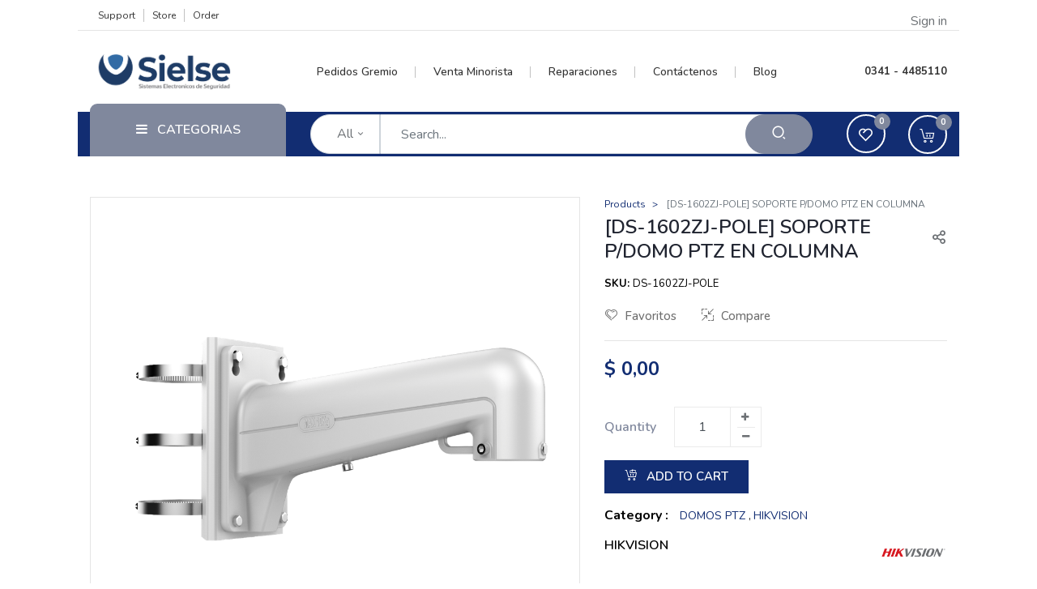

--- FILE ---
content_type: text/html; charset=utf-8
request_url: https://www.sielse.com.ar/shop/product/ds-1602zj-pole-soporte-p-domo-ptz-en-columna-19509
body_size: 16500
content:


        
        
        

        <!DOCTYPE html>
        
        
            
        
    <html lang="es-AR" data-website-id="1" data-oe-company-name="Sielse S R L">
            
        
            
            
            
            
                
            
        
        
    <head>
                <meta charset="utf-8"/>
                <meta http-equiv="X-UA-Compatible" content="IE=edge,chrome=1"/>
                <meta name="viewport" content="width=device-width, initial-scale=1, user-scalable=no"/>
            <link rel="manifest" href="/web_pwa_oca/manifest.json"/>
            <meta name="apple-mobile-web-app-capable" content="yes"/>
            <meta name="apple-mobile-web-app-status-bar-style" content="black"/>
            <meta name="apple-mobile-web-app-title" content="Odoo PWA"/>
            <link rel="apple-touch-icon" href="/web_pwa_oca/static/img/icons/icon-152x152.png"/>
            <meta name="theme-color" content="#2E69B5"/>
        <meta name="generator" content="Odoo"/>
        
        
        
            
            
            
        
        <meta name="keywords" content="ds-1602zj-pole, soporte, domo, rosario, distribuidor, seguridad, gremio, mayorista, camaras ip"/>
        
            
            
            
                
                    
                        <meta property="og:type" content="website"/>
                    
                
                    
                        <meta property="og:title" content="SOPORTE P/DOMO PTZ EN COLUMNA"/>
                    
                
                    
                        <meta property="og:site_name" content="Sielse S R L"/>
                    
                
                    
                        <meta property="og:url" content="https://www.sielse.com.ar/shop/product/ds-1602zj-pole-soporte-p-domo-ptz-en-columna-19509"/>
                    
                
                    
                        <meta property="og:image" content="https://www.sielse.com.ar/web/image/product.template/19509/image_1024?unique=8432ecd"/>
                    
                
                    
                        <meta property="og:description"/>
                    
                
            
            
            
                
                    <meta name="twitter:card" content="summary_large_image"/>
                
                    <meta name="twitter:title" content="SOPORTE P/DOMO PTZ EN COLUMNA"/>
                
                    <meta name="twitter:image" content="https://www.sielse.com.ar/web/image/product.template/19509/image_1024?unique=8432ecd"/>
                
                    <meta name="twitter:description"/>
                
            
        

        
            
            
        
        <link rel="canonical" href="https://www.sielse.com.ar/shop/product/ds-1602zj-pole-soporte-p-domo-ptz-en-columna-19509"/>

        <link rel="preconnect" href="https://fonts.gstatic.com/" crossorigin=""/>
    
        

                <title> SOPORTE P/DOMO PTZ EN COLUMNA | Sielse SRL </title>
                <link type="image/x-icon" rel="shortcut icon" href="/web/image/website/1/favicon?unique=7fb1b37"/>
            <link type="text/css" rel="stylesheet" href="/web/content/10589-5bd3be1/1/web.assets_common.css"/>
            <link type="text/css" rel="stylesheet" href="/web/content/23961-b10a77f/1/web.assets_frontend.css"/>
        
    
        

                <script id="web.layout.odooscript" type="text/javascript">
                    var odoo = {
                        csrf_token: "0011f1fc88329f6be4f50e17b9f1babe5c9c044co",
                        debug: "",
                    };
                </script>
            <script type="text/javascript">
                odoo.session_info = {"is_admin": false, "is_system": false, "is_website_user": true, "user_id": false, "is_frontend": true, "translationURL": "/website/translations", "cache_hashes": {"translations": "7ddec95c3cdb9a6aed8312107f830c3374755dd9"}};
            </script>
            <script defer="defer" type="text/javascript" src="/web/content/1297-6f72fe8/1/web.assets_common_minimal_js.js"></script>
            <script defer="defer" type="text/javascript" src="/web/content/1298-84e4e07/1/web.assets_frontend_minimal_js.js"></script>
            
        
    
            <script defer="defer" type="text/javascript" data-src="/web/content/10592-6095f3b/1/web.assets_common_lazy.js"></script>
            <script defer="defer" type="text/javascript" data-src="/web/content/21959-c4632b4/1/web.assets_frontend_lazy.js"></script>
        
    
        

                
            
            <noscript id="o_animate-no-js_fallback">
                <style type="text/css">
                    .o_animate {
                        /* If no js - force elements rendering */
                        visibility:visible;

                        /* If browser support css animations support - reset animation */
                        -webkit-animation-name: none-dummy;
                        animation-name: none-dummy;
                    }
                </style>
            </noscript>
        
            
            
        
            
            
        </head>
            <body class="">
                
        
    
            
        <div id="wrapwrap" class="   ">
                
		<div class="search-box">
			<div class="container">
				<div class="close-btn">
					<span class="search-text">Search for the product you want</span>
					<span class="close-text close-search">CLOSE
						<span class="fa fa-remove"></span>
					</span>
				</div>
				<a class="nav-link p-0">
					<form method="get" data-snippet="s_products_searchbar_input" class="o_wsale_products_searchbar_form o_wait_lazy_js s_wsale_products_searchbar_input" action="/shop">
						
	            		
	          		  	<input type="hidden" id="tvsearchCateg-popup" name="category"/>
		                <div class="dropdown d-block d-md-inline-block search-categ-popup text-center border border-secondary">
	                    	<span class="ri ri-layout-grid-fill align-middle ml-3"></span>
		                    <button class="btn dropdown-toggle mx-auto" type="button" id="categbtn-popup" data-toggle="dropdown" aria-haspopup="true" aria-expanded="false">
		                        <span class="categ-name text-truncate align-middle">
		                        	All Categories
		                        </span>
		                    </button>
		                    <div class="dropdown-menu rounded-0">
		                        <label type="button" class="dropdown-item select-category-popup text-primary">All Categories</label>
		                        
		                            <label class="dropdown-item select-category-popup" type="button" data-id="407">CCTV</label>
		                        
		                            <label class="dropdown-item select-category-popup" type="button" data-id="408">ALARMAS</label>
		                        
		                            <label class="dropdown-item select-category-popup" type="button" data-id="377">ALARMAS PARA VEHICULOS</label>
		                        
		                            <label class="dropdown-item select-category-popup" type="button" data-id="379">ACCESORIOS</label>
		                        
		                            <label class="dropdown-item select-category-popup" type="button" data-id="330">CONTROL DE ACCESO</label>
		                        
		                            <label class="dropdown-item select-category-popup" type="button" data-id="391">CONECTIVIDAD</label>
		                        
		                            <label class="dropdown-item select-category-popup" type="button" data-id="418">ALARMAS HIKVISION</label>
		                        
		                            <label class="dropdown-item select-category-popup" type="button" data-id="441">ALARMAS EZVIZ</label>
		                        
		                            <label class="dropdown-item select-category-popup" type="button" data-id="437">MARCAS</label>
		                        
		                            <label class="dropdown-item select-category-popup" type="button" data-id="409">OFERTA</label>
		                        
		                            <label class="dropdown-item select-category-popup" type="button" data-id="411">NOVEDAD</label>
		                        
		                    </div>
		                  
		                </div>
			            <div role="search" class="input-group pt-4">
			              	<input type="search" name="search" class="search-query form-control oe_search_box" data-limit="5" data-display-default_code="true" data-display-description="true" data-display-price="true" data-display-image="true" placeholder="Search..."/>
			                <div class="input-group-append">
			                    <button type="submit" class="btn btn-primary oe_search_button" aria-label="Search" title="Search">
			                      	<i class="fa fa-search"></i>
			                    </button>
			                </div>
			            </div>
			            <input name="order" type="hidden" class="o_wsale_search_order_by" value=""/>
			        </form>
				</a>
			</div>
		</div>
	
    <header id="vouge-header4" class="vouge-header4">
      <div class="top-header d-none d-md-block">
        <div class="container">
          <div class="row">
            <div class="col-md-7">
              <div class="left-content">
                <ul class="nav navbar-nav flex-row justify-content-center justify-content-md-start">
                  <li class="nav-item">
                    <a href="/help-center" class="nav-link">Support</a>
                  </li>
                  <li class="nav-item">
                    <a href="/shop" class="nav-link">Store</a>
                  </li>
                  <li class="nav-item">
                    <a href="/my/orders" class="nav-link">Order</a>
                  </li>
                  
                  
                  
                </ul>
              </div>
            </div>
            <div class="col-md-5">
              <div class="right-content">
                <ul class="nav navbar-nav flex-row justify-content-center justify-content-md-end">
                  
                  <li class="text-center">
                    <span class="nav-link openpop" data-toggle="modal" data-target="#popupuserlogin" data-theme_name="theme_vouge">
                      <span>Sign in</span>
                    </span>
                  </li>
                  
                </ul>
              </div>
            </div>
          </div>
        </div>
      </div>
      <div class="middle-header">
        <div class="container">
          <div class="row align-items-center">
            <div class="col-md-3 d-flex d-md-block mbl-div">
              <div class="mobile-sidebar-toggle d-block d-md-none">
                <button type="button" id="show-sidebar" class="btn btn-sm btn-dark d-block d-md-none">
                  <span class="ti ti-view-grid text-secondary"></span>
                </button>
              </div>
              <div class="vouge-logo text-center text-md-left">
                <a href="/" class="navbar-brand logo m-0">
                  <span role="img" aria-label="Logo of Sielse SRL" title="Sielse SRL"><img src="/web/image/website/1/logo/Sielse%20SRL?unique=7fb1b37" class="img img-fluid" alt="Sielse SRL"/></span>
                </a>
              </div>
              <div class="mobile-cart d-block d-md-none">
                
                <div id="my_cart" class="header_cart nav-item">
                  <a href="/shop/cart" class="nav-link">
                    <span class="text-secondary icon icon-FullShoppingCart"></span>
                    <sup class="my_cart_quantity badge badge-primary">0</sup>
                  </a>
                </div>
              </div>
            </div>
            <div class="col-md-6 col-lg-7 col d-none d-md-block">
              <nav class="navbar navbar-expand-md p-0" id="bizople-header-four">
                <div class="collapse navbar-collapse justify-content-center" id="header4-menuitem">
                  <ul class="nav navbar-nav" id="top_menu">
                    
                      
    
    
    

                    
                      
    
    <li class="nav-item">
        <a role="menuitem" href="/shop" class="nav-link ">
            <span>Pedidos Gremio</span>
        
			
				
			
		</a>
    </li>
    

                    
                      
    
    <li class="nav-item">
        <a role="menuitem" href="https://sielsesrl.mercadoshops.com.ar/" class="nav-link ">
            <span>Venta Minorista</span>
        
			
				
			
		</a>
    </li>
    

                    
                      
    
    <li class="nav-item">
        <a role="menuitem" href="/requests" class="nav-link ">
            <span>Reparaciones</span>
        
			
				
			
		</a>
    </li>
    

                    
                      
    
    <li class="nav-item">
        <a role="menuitem" href="/contactus" class="nav-link ">
            <span>Contáctenos</span>
        
			
				
			
		</a>
    </li>
    

                    
                      
    
    <li class="nav-item">
        <a role="menuitem" href="/blog/nuestras-ideas-1" class="nav-link ">
            <span>Blog</span>
        
			
				
			
		</a>
    </li>
    

                    
                  </ul>
                </div>
              </nav>
            </div>
            <div class="col-md-3 col-lg-2 d-none d-md-block pl-lg-0">
              <div class="contact-content text-right">
                <span class="text-primary"></span>
                <span class="phone-number">
                  <span>0341 - 4485110</span>
                </span>
              </div>
            </div>
          </div>
        </div>
      </div>
      <div class="bottom-header d-none d-md-block">
        <div class="container">
          <div class="row align-items-center">
            <div class="col-md-3">
              <div class="product-category">
									
								
    <div class="dropdown">
      <a href="#" class="dropdown-btn dropdown-toggle nav-link text-white" data-toggle="dropdown">
        <p><span class="fa fa-bars mr-2" data-original-title="" title="" aria-describedby="tooltip592222"></span>&nbsp;CATEGORIAS<br/></p>
      </a>
      <ul class="dropdown-menu vouge-header-category" id="mbl-target">
        
        
          
            
        <li class="dropdown dropdown-submenu nav-item">
            <a class="nav-link" href="/shop/category/407">
            	<span>
	            	<span>CCTV</span>
	            	
		            	(<span>
		                    258
		                </span>)
		            
		        </span>
	            <i class="ti ti-angle-right text-primary caret-icon-pos"></i>
            </a>
            
            <ul class="dropdown-menu">
                
                    
        <li class="dropdown dropdown-submenu nav-item">
            <a class="nav-link" href="/shop/category/417">
            	<span>
	            	<span>ACCESORIOS</span>
	            	
		            	(<span>
		                    27
		                </span>)
		            
		        </span>
	            
            </a>
            
            
        </li>
    
                
                    
        <li class="dropdown dropdown-submenu nav-item">
            <a class="nav-link" href="/shop/category/432">
            	<span>
	            	<span>KIT ARMADOS</span>
	            	
		            	(<span>
		                    5
		                </span>)
		            
		        </span>
	            
            </a>
            
            
        </li>
    
                
                    
        <li class="dropdown dropdown-submenu nav-item">
            <a class="nav-link" href="/shop/category/442">
            	<span>
	            	<span>PORTEROS</span>
	            	
		            	(<span>
		                    1
		                </span>)
		            
		        </span>
	            
            </a>
            
            
        </li>
    
                
                    
        <li class="dropdown dropdown-submenu nav-item">
            <a class="nav-link" href="/shop/category/374">
            	<span>
	            	<span>DVR</span>
	            	
		            	(<span>
		                    22
		                </span>)
		            
		        </span>
	            
            </a>
            
            
        </li>
    
                
                    
        <li class="dropdown dropdown-submenu nav-item">
            <a class="nav-link" href="/shop/category/389">
            	<span>
	            	<span>CAMARAS</span>
	            	
		            	(<span>
		                    53
		                </span>)
		            
		        </span>
	            <i class="ti ti-angle-right text-primary caret-icon-pos"></i>
            </a>
            
            <ul class="dropdown-menu">
                
                    
        <li class="dropdown dropdown-submenu nav-item">
            <a class="nav-link" href="/shop/category/390">
            	<span>
	            	<span>1 MEGA</span>
	            	
		            	(<span>
		                    1
		                </span>)
		            
		        </span>
	            
            </a>
            
            
        </li>
    
                
                    
        <li class="dropdown dropdown-submenu nav-item">
            <a class="nav-link" href="/shop/category/431">
            	<span>
	            	<span>2 MEGAS</span>
	            	
		            	(<span>
		                    39
		                </span>)
		            
		        </span>
	            
            </a>
            
            
        </li>
    
                
                    
        <li class="dropdown dropdown-submenu nav-item">
            <a class="nav-link" href="/shop/category/430">
            	<span>
	            	<span>5 MEGAS</span>
	            	
		            	(<span>
		                    11
		                </span>)
		            
		        </span>
	            
            </a>
            
            
        </li>
    
                
                    
        <li class="dropdown dropdown-submenu nav-item">
            <a class="nav-link" href="/shop/category/410">
            	<span>
	            	<span>COLOR VU</span>
	            	
		            	(<span>
		                    15
		                </span>)
		            
		        </span>
	            
            </a>
            
            
        </li>
    
                
                    
        <li class="dropdown dropdown-submenu nav-item">
            <a class="nav-link" href="/shop/category/428">
            	<span>
	            	<span>CON MICROFONO</span>
	            	
		            	(<span>
		                    23
		                </span>)
		            
		        </span>
	            
            </a>
            
            
        </li>
    
                
            </ul>
        </li>
    
                
                    
        <li class="dropdown dropdown-submenu nav-item">
            <a class="nav-link" href="/shop/category/392">
            	<span>
	            	<span>NVR</span>
	            	
		            	(<span>
		                    24
		                </span>)
		            
		        </span>
	            
            </a>
            
            
        </li>
    
                
                    
        <li class="dropdown dropdown-submenu nav-item">
            <a class="nav-link" href="/shop/category/383">
            	<span>
	            	<span>CAMARAS IP</span>
	            	
		            	(<span>
		                    73
		                </span>)
		            
		        </span>
	            <i class="ti ti-angle-right text-primary caret-icon-pos"></i>
            </a>
            
            <ul class="dropdown-menu">
                
                    
        <li class="dropdown dropdown-submenu nav-item">
            <a class="nav-link" href="/shop/category/429">
            	<span>
	            	<span>CON MICROFONO</span>
	            	
		            	(<span>
		                    7
		                </span>)
		            
		        </span>
	            
            </a>
            
            
        </li>
    
                
            </ul>
        </li>
    
                
                    
        <li class="dropdown dropdown-submenu nav-item">
            <a class="nav-link" href="/shop/category/376">
            	<span>
	            	<span>DOMOS PTZ</span>
	            	
		            	(<span>
		                    17
		                </span>)
		            
		        </span>
	            
            </a>
            
            
        </li>
    
                
                    
        <li class="dropdown dropdown-submenu nav-item">
            <a class="nav-link" href="/shop/category/388">
            	<span>
	            	<span>DISCOS RIGIDOS</span>
	            	
		            	(<span>
		                    13
		                </span>)
		            
		        </span>
	            
            </a>
            
            
        </li>
    
                
                    
        <li class="dropdown dropdown-submenu nav-item">
            <a class="nav-link" href="/shop/category/435">
            	<span>
	            	<span>MONITORES</span>
	            	
		            	(<span>
		                    2
		                </span>)
		            
		        </span>
	            
            </a>
            
            
        </li>
    
                
                    
        <li class="dropdown dropdown-submenu nav-item">
            <a class="nav-link" href="/shop/category/433">
            	<span>
	            	<span>TARJETAS , MICROSD</span>
	            	
		            	(<span>
		                    7
		                </span>)
		            
		        </span>
	            
            </a>
            
            
        </li>
    
                
                    
        <li class="dropdown dropdown-submenu nav-item">
            <a class="nav-link" href="/shop/category/393">
            	<span>
	            	<span>PORTERO VISOR</span>
	            	
		            	(<span>
		                    22
		                </span>)
		            
		        </span>
	            
            </a>
            
            
        </li>
    
                
                    
        <li class="dropdown dropdown-submenu nav-item">
            <a class="nav-link" href="/shop/category/384">
            	<span>
	            	<span>CAMARAS OCULTAS</span>
	            	
		            	(<span>
		                    1
		                </span>)
		            
		        </span>
	            
            </a>
            
            
        </li>
    
                
            </ul>
        </li>
    
          
            
        <li class="dropdown dropdown-submenu nav-item">
            <a class="nav-link" href="/shop/category/408">
            	<span>
	            	<span>ALARMAS</span>
	            	
		            	(<span>
		                    195
		                </span>)
		            
		        </span>
	            <i class="ti ti-angle-right text-primary caret-icon-pos"></i>
            </a>
            
            <ul class="dropdown-menu">
                
                    
        <li class="dropdown dropdown-submenu nav-item">
            <a class="nav-link" href="/shop/category/434">
            	<span>
	            	<span>KITS ARMADOS</span>
	            	
		            	(<span>
		                    0
		                </span>)
		            
		        </span>
	            
            </a>
            
            
        </li>
    
                
                    
        <li class="dropdown dropdown-submenu nav-item">
            <a class="nav-link" href="/shop/category/373">
            	<span>
	            	<span>CENTRALES DE ALARMA</span>
	            	
		            	(<span>
		                    8
		                </span>)
		            
		        </span>
	            
            </a>
            
            
        </li>
    
                
                    
        <li class="dropdown dropdown-submenu nav-item">
            <a class="nav-link" href="/shop/category/402">
            	<span>
	            	<span>TECLADOS Y PANELES</span>
	            	
		            	(<span>
		                    12
		                </span>)
		            
		        </span>
	            
            </a>
            
            
        </li>
    
                
                    
        <li class="dropdown dropdown-submenu nav-item">
            <a class="nav-link" href="/shop/category/395">
            	<span>
	            	<span>MODULOS MULTIPLICADORES</span>
	            	
		            	(<span>
		                    12
		                </span>)
		            
		        </span>
	            
            </a>
            
            
        </li>
    
                
                    
        <li class="dropdown dropdown-submenu nav-item">
            <a class="nav-link" href="/shop/category/380">
            	<span>
	            	<span>BATERIAS</span>
	            	
		            	(<span>
		                    5
		                </span>)
		            
		        </span>
	            
            </a>
            
            
        </li>
    
                
                    
        <li class="dropdown dropdown-submenu nav-item">
            <a class="nav-link" href="/shop/category/399">
            	<span>
	            	<span>CONTROLES REMOTOS</span>
	            	
		            	(<span>
		                    15
		                </span>)
		            
		        </span>
	            
            </a>
            
            
        </li>
    
                
                    
        <li class="dropdown dropdown-submenu nav-item">
            <a class="nav-link" href="/shop/category/385">
            	<span>
	            	<span>SENSORES PERIMETRALES Y CONCENTRADORES</span>
	            	
		            	(<span>
		                    24
		                </span>)
		            
		        </span>
	            
            </a>
            
            
        </li>
    
                
                    
        <li class="dropdown dropdown-submenu nav-item">
            <a class="nav-link" href="/shop/category/398">
            	<span>
	            	<span>INFRARROJOS PASIVOS</span>
	            	
		            	(<span>
		                    8
		                </span>)
		            
		        </span>
	            
            </a>
            
            
        </li>
    
                
                    
        <li class="dropdown dropdown-submenu nav-item">
            <a class="nav-link" href="/shop/category/394">
            	<span>
	            	<span>INFRARROJOS EXTERIORES</span>
	            	
		            	(<span>
		                    8
		                </span>)
		            
		        </span>
	            
            </a>
            
            
        </li>
    
                
                    
        <li class="dropdown dropdown-submenu nav-item">
            <a class="nav-link" href="/shop/category/382">
            	<span>
	            	<span>BARRERAS INFRARROJAS Y DETECTORES DE PROXIMIDAD</span>
	            	
		            	(<span>
		                    16
		                </span>)
		            
		        </span>
	            
            </a>
            
            
        </li>
    
                
                    
        <li class="dropdown dropdown-submenu nav-item">
            <a class="nav-link" href="/shop/category/401">
            	<span>
	            	<span>DETECTORES COMBINADOS INFRARROJOS Y ROTURA DE VIDRIOS</span>
	            	
		            	(<span>
		                    7
		                </span>)
		            
		        </span>
	            
            </a>
            
            
        </li>
    
                
                    
        <li class="dropdown dropdown-submenu nav-item">
            <a class="nav-link" href="/shop/category/405">
            	<span>
	            	<span>SIRENAS PARA INTERIOR</span>
	            	
		            	(<span>
		                    6
		                </span>)
		            
		        </span>
	            
            </a>
            
            
        </li>
    
                
                    
        <li class="dropdown dropdown-submenu nav-item">
            <a class="nav-link" href="/shop/category/403">
            	<span>
	            	<span>SIRENAS Y EQUIPOS ANTISABOTAJE</span>
	            	
		            	(<span>
		                    11
		                </span>)
		            
		        </span>
	            
            </a>
            
            
        </li>
    
                
                    
        <li class="dropdown dropdown-submenu nav-item">
            <a class="nav-link" href="/shop/category/378">
            	<span>
	            	<span>AUTOMATIZACION</span>
	            	
		            	(<span>
		                    24
		                </span>)
		            
		        </span>
	            
            </a>
            
            
        </li>
    
                
                    
        <li class="dropdown dropdown-submenu nav-item">
            <a class="nav-link" href="/shop/category/387">
            	<span>
	            	<span>DETECTORES DE INCENDIO</span>
	            	
		            	(<span>
		                    10
		                </span>)
		            
		        </span>
	            
            </a>
            
            
        </li>
    
                
                    
        <li class="dropdown dropdown-submenu nav-item">
            <a class="nav-link" href="/shop/category/372">
            	<span>
	            	<span>COMUNICADORES PARA MONITOREO</span>
	            	
		            	(<span>
		                    2
		                </span>)
		            
		        </span>
	            
            </a>
            
            
        </li>
    
                
                    
        <li class="dropdown dropdown-submenu nav-item">
            <a class="nav-link" href="/shop/category/386">
            	<span>
	            	<span>LLAMADOR Y CONTROLADOR POR GSM / SMS</span>
	            	
		            	(<span>
		                    6
		                </span>)
		            
		        </span>
	            
            </a>
            
            
        </li>
    
                
                    
        <li class="dropdown dropdown-submenu nav-item">
            <a class="nav-link" href="/shop/category/370">
            	<span>
	            	<span>LLAMADORES Y CONTROLADORES TELEFONICOS</span>
	            	
		            	(<span>
		                    3
		                </span>)
		            
		        </span>
	            
            </a>
            
            
        </li>
    
                
                    
        <li class="dropdown dropdown-submenu nav-item">
            <a class="nav-link" href="/shop/category/404">
            	<span>
	            	<span>SISTEMAS ANTIENTRADERAS Y PULSADORES DE AVISO</span>
	            	
		            	(<span>
		                    2
		                </span>)
		            
		        </span>
	            
            </a>
            
            
        </li>
    
                
                    
        <li class="dropdown dropdown-submenu nav-item">
            <a class="nav-link" href="/shop/category/381">
            	<span>
	            	<span>PILAS</span>
	            	
		            	(<span>
		                    11
		                </span>)
		            
		        </span>
	            
            </a>
            
            
        </li>
    
                
                    
        <li class="dropdown dropdown-submenu nav-item">
            <a class="nav-link" href="/shop/category/397">
            	<span>
	            	<span>LUZ DE EMERGENCIA</span>
	            	
		            	(<span>
		                    5
		                </span>)
		            
		        </span>
	            
            </a>
            
            
        </li>
    
                
            </ul>
        </li>
    
          
            
        <li class="dropdown dropdown-submenu nav-item">
            <a class="nav-link" href="/shop/category/377">
            	<span>
	            	<span>ALARMAS PARA VEHICULOS</span>
	            	
		            	(<span>
		                    52
		                </span>)
		            
		        </span>
	            <i class="ti ti-angle-right text-primary caret-icon-pos"></i>
            </a>
            
            <ul class="dropdown-menu">
                
                    
        <li class="dropdown dropdown-submenu nav-item">
            <a class="nav-link" href="/shop/category/412">
            	<span>
	            	<span>ALARMAS PARA MOTOS</span>
	            	
		            	(<span>
		                    2
		                </span>)
		            
		        </span>
	            
            </a>
            
            
        </li>
    
                
                    
        <li class="dropdown dropdown-submenu nav-item">
            <a class="nav-link" href="/shop/category/413">
            	<span>
	            	<span>TRANSMISORES</span>
	            	
		            	(<span>
		                    9
		                </span>)
		            
		        </span>
	            
            </a>
            
            
        </li>
    
                
            </ul>
        </li>
    
          
            
        <li class="dropdown dropdown-submenu nav-item">
            <a class="nav-link" href="/shop/category/379">
            	<span>
	            	<span>ACCESORIOS</span>
	            	
		            	(<span>
		                    112
		                </span>)
		            
		        </span>
	            <i class="ti ti-angle-right text-primary caret-icon-pos"></i>
            </a>
            
            <ul class="dropdown-menu">
                
                    
        <li class="dropdown dropdown-submenu nav-item">
            <a class="nav-link" href="/shop/category/332">
            	<span>
	            	<span>CABLES</span>
	            	
		            	(<span>
		                    38
		                </span>)
		            
		        </span>
	            
            </a>
            
            
        </li>
    
                
                    
        <li class="dropdown dropdown-submenu nav-item">
            <a class="nav-link" href="/shop/category/422">
            	<span>
	            	<span>CABLE HDMI</span>
	            	
		            	(<span>
		                    8
		                </span>)
		            
		        </span>
	            
            </a>
            
            
        </li>
    
                
                    
        <li class="dropdown dropdown-submenu nav-item">
            <a class="nav-link" href="/shop/category/420">
            	<span>
	            	<span>CONECTORES</span>
	            	
		            	(<span>
		                    9
		                </span>)
		            
		        </span>
	            
            </a>
            
            
        </li>
    
                
                    
        <li class="dropdown dropdown-submenu nav-item">
            <a class="nav-link" href="/shop/category/423">
            	<span>
	            	<span>FUENTES</span>
	            	
		            	(<span>
		                    23
		                </span>)
		            
		        </span>
	            
            </a>
            
            
        </li>
    
                
                    
        <li class="dropdown dropdown-submenu nav-item">
            <a class="nav-link" href="/shop/category/421">
            	<span>
	            	<span>BALUN</span>
	            	
		            	(<span>
		                    10
		                </span>)
		            
		        </span>
	            
            </a>
            
            
        </li>
    
                
            </ul>
        </li>
    
          
            
        <li class="dropdown dropdown-submenu nav-item">
            <a class="nav-link" href="/shop/category/330">
            	<span>
	            	<span>CONTROL DE ACCESO</span>
	            	
		            	(<span>
		                    30
		                </span>)
		            
		        </span>
	            
            </a>
            
            
        </li>
    
          
            
        <li class="dropdown dropdown-submenu nav-item">
            <a class="nav-link" href="/shop/category/391">
            	<span>
	            	<span>CONECTIVIDAD</span>
	            	
		            	(<span>
		                    19
		                </span>)
		            
		        </span>
	            
            </a>
            
            
        </li>
    
          
            
        <li class="dropdown dropdown-submenu nav-item">
            <a class="nav-link" href="/shop/category/418">
            	<span>
	            	<span>ALARMAS HIKVISION</span>
	            	
		            	(<span>
		                    46
		                </span>)
		            
		        </span>
	            
            </a>
            
            
        </li>
    
          
            
        <li class="dropdown dropdown-submenu nav-item">
            <a class="nav-link" href="/shop/category/441">
            	<span>
	            	<span>ALARMAS EZVIZ</span>
	            	
		            	(<span>
		                    12
		                </span>)
		            
		        </span>
	            
            </a>
            
            
        </li>
    
          
            
        <li class="dropdown dropdown-submenu nav-item">
            <a class="nav-link" href="/shop/category/437">
            	<span>
	            	<span>MARCAS</span>
	            	
		            	(<span>
		                    617
		                </span>)
		            
		        </span>
	            <i class="ti ti-angle-right text-primary caret-icon-pos"></i>
            </a>
            
            <ul class="dropdown-menu">
                
                    
        <li class="dropdown dropdown-submenu nav-item">
            <a class="nav-link" href="/shop/category/438">
            	<span>
	            	<span>EZVIZ</span>
	            	
		            	(<span>
		                    38
		                </span>)
		            
		        </span>
	            
            </a>
            
            
        </li>
    
                
                    
        <li class="dropdown dropdown-submenu nav-item">
            <a class="nav-link" href="/shop/category/439">
            	<span>
	            	<span>HIKVISION</span>
	            	
		            	(<span>
		                    267
		                </span>)
		            
		        </span>
	            
            </a>
            
            
        </li>
    
                
                    
        <li class="dropdown dropdown-submenu nav-item">
            <a class="nav-link" href="/shop/category/415">
            	<span>
	            	<span>PARADOX</span>
	            	
		            	(<span>
		                    43
		                </span>)
		            
		        </span>
	            
            </a>
            
            
        </li>
    
                
                    
        <li class="dropdown dropdown-submenu nav-item">
            <a class="nav-link" href="/shop/category/416">
            	<span>
	            	<span>TAKEX</span>
	            	
		            	(<span>
		                    9
		                </span>)
		            
		        </span>
	            
            </a>
            
            
        </li>
    
                
                    
        <li class="dropdown dropdown-submenu nav-item">
            <a class="nav-link" href="/shop/category/440">
            	<span>
	            	<span>X-28</span>
	            	
		            	(<span>
		                    260
		                </span>)
		            
		        </span>
	            
            </a>
            
            
        </li>
    
                
            </ul>
        </li>
    
          
            
        <li class="dropdown dropdown-submenu nav-item">
            <a class="nav-link" href="/shop/category/409">
            	<span>
	            	<span>OFERTA</span>
	            	
		            	(<span>
		                    27
		                </span>)
		            
		        </span>
	            
            </a>
            
            
        </li>
    
          
            
        <li class="dropdown dropdown-submenu nav-item">
            <a class="nav-link" href="/shop/category/411">
            	<span>
	            	<span>NOVEDAD</span>
	            	
		            	(<span>
		                    17
		                </span>)
		            
		        </span>
	            
            </a>
            
            
        </li>
    
          
        
      </ul>
    </div>
  </div>
            </div>
            <div class="col-md-6 col-lg-7 mb-4 mb-md-0">
              <div class="vouge-search">
                <div class="search">
                  
  <form method="get" data-snippet="s_products_searchbar_input" class="o_wsale_products_searchbar_form o_wait_lazy_js s_wsale_products_searchbar_input d-flex" action="/shop">
    
    
    <input type="hidden" id="tvsearchCateg" name="category"/>
    <div class="dropdown d-inline-block search-categ">
      <button class="btn dropdown-toggle text-truncate" type="button" id="categbtn" data-toggle="dropdown" aria-haspopup="true" aria-expanded="false">
        <span class="categ-name text-truncate align-middle">
          All
        </span>
      </button>
      <div class="dropdown-menu">
        <label type="button" class="dropdown-item select-category text-primary">All</label>
        
          <label class="dropdown-item select-category" type="button" data-id="407">
            CCTV
          </label>
        
          <label class="dropdown-item select-category" type="button" data-id="408">
            ALARMAS
          </label>
        
          <label class="dropdown-item select-category" type="button" data-id="377">
            ALARMAS PARA VEHICULOS
          </label>
        
          <label class="dropdown-item select-category" type="button" data-id="379">
            ACCESORIOS
          </label>
        
          <label class="dropdown-item select-category" type="button" data-id="330">
            CONTROL DE ACCESO
          </label>
        
          <label class="dropdown-item select-category" type="button" data-id="391">
            CONECTIVIDAD
          </label>
        
          <label class="dropdown-item select-category" type="button" data-id="418">
            ALARMAS HIKVISION
          </label>
        
          <label class="dropdown-item select-category" type="button" data-id="441">
            ALARMAS EZVIZ
          </label>
        
          <label class="dropdown-item select-category" type="button" data-id="437">
            MARCAS
          </label>
        
          <label class="dropdown-item select-category" type="button" data-id="409">
            OFERTA
          </label>
        
          <label class="dropdown-item select-category" type="button" data-id="411">
            NOVEDAD
          </label>
        
      </div>
    </div>
    <div role="search" class="input-group">
      <input type="search" name="search" class="search-query form-control oe_search_box" data-limit="5" data-code="true" data-display-description="true" data-display-price="true" data-display-image="true" placeholder="Search..." autocomplete="off"/>
    </div>
    <div class="input-group-append">
      <button type="submit" class="btn btn-secondary oe_search_button" aria-label="Search" title="Search">
        <i class="ri ri-search-2-line"></i>
      </button>
    </div>
    <input name="order" type="hidden" class="o_wsale_search_order_by" value=""/>
  </form>

                </div>
              </div>
            </div>
            <div class="col-md-3 col-lg-2 mb-3 mb-md-0 text-right right-icons">
              <div class="wishlist d-inline-block mr-4">
                
                  
                  <div id="my_wish" class="nav-item header_wishlist o_wsale_my_wish d-block">
                    <a href="/shop/wishlist" class="nav-link">
                      <span class="text-white ri ri-heart-2-line"></span>
                      <sup class="my_wish_quantity o_animate_blink badge badge-secondary">
                        0
                      </sup>
                    </a>
                  </div>
                
              </div>
              <div class="cart d-inline-block" id="top_menu">
                
                <div id="my_cart" class="header_cart nav-item o_wsale_my_cart">
                  <a href="/shop/cart" class="nav-link">
                    <span class="text-white icon icon-ShoppingCart"></span>
                    <sup class="my_cart_quantity badge badge-secondary">0</sup>
                  </a>
                </div>
              </div>
            </div>
            <div class="col-12 mobile-navbar p-0 d-block d-md-none">
              <div class="collapse navbar-collapse" id="header4-mbl-menuitem">
                <ul class="nav navbar-nav" id="top_menu">
                  
                    
    
    
    

                  
                    
    
    <li class="nav-item">
        <a role="menuitem" href="/shop" class="nav-link ">
            <span>Pedidos Gremio</span>
        
			
				
			
		</a>
    </li>
    

                  
                    
    
    <li class="nav-item">
        <a role="menuitem" href="https://sielsesrl.mercadoshops.com.ar/" class="nav-link ">
            <span>Venta Minorista</span>
        
			
				
			
		</a>
    </li>
    

                  
                    
    
    <li class="nav-item">
        <a role="menuitem" href="/requests" class="nav-link ">
            <span>Reparaciones</span>
        
			
				
			
		</a>
    </li>
    

                  
                    
    
    <li class="nav-item">
        <a role="menuitem" href="/contactus" class="nav-link ">
            <span>Contáctenos</span>
        
			
				
			
		</a>
    </li>
    

                  
                    
    
    <li class="nav-item">
        <a role="menuitem" href="/blog/nuestras-ideas-1" class="nav-link ">
            <span>Blog</span>
        
			
				
			
		</a>
    </li>
    

                  
                </ul>
              </div>
            </div>
          </div>
        </div>
      </div>
      
    	<nav id="sidebar" class="sidebar-wrapper bg-white d-block d-md-none">
	    	<div class="sidebar-content">
				<div class="search">
					<div class="close-mbl-sidebar bg-primary text-center">
						<span class="lnr lnr-cross text-white" id="close_mbl_sidebar"></span>
					</div>
				</div>
				<div class="card bg-white">
	                <div class="card-header">
	                  	<ul class="nav nav-tabs card-header-tabs" role="tablist">
		                    <li class="nav-item">
		                      	<a class="nav-link o_default_snippet_text active" id="nav_tabs_link_1595584408392_2" data-toggle="tab" href="#nav_tabs_content_1595584408392_2" role="tab" aria-controls="nav_tabs_content_1595584408392_2" aria-selected="true">Menu</a>
		                    </li>
		                    <li class="nav-item">
		                      	<a class="nav-link o_default_snippet_text" id="nav_tabs_link_1595584408393_3" data-toggle="tab" href="#nav_tabs_content_1595584408393_3" role="tab" aria-controls="nav_tabs_content_1595584408393_3" aria-selected="false">Category</a>
		                    </li>
	                  	</ul>
	                </div>
	                <div class="card-body tab-content">
	                  	<div class="tab-pane fade active show" id="nav_tabs_content_1595584408392_2" role="tabpanel" aria-labelledby="nav_tabs_link_1595584408392_2">
	                    	<ul class="nav navbar-nav align-items-md-center" id="top_menu">
								
									
    
    
    

								
									
    
    <li class="nav-item">
        <a role="menuitem" href="/shop" class="nav-link ">
            <span>Pedidos Gremio</span>
        
			
				
			
		</a>
    </li>
    

								
									
    
    <li class="nav-item">
        <a role="menuitem" href="https://sielsesrl.mercadoshops.com.ar/" class="nav-link ">
            <span>Venta Minorista</span>
        
			
				
			
		</a>
    </li>
    

								
									
    
    <li class="nav-item">
        <a role="menuitem" href="/requests" class="nav-link ">
            <span>Reparaciones</span>
        
			
				
			
		</a>
    </li>
    

								
									
    
    <li class="nav-item">
        <a role="menuitem" href="/contactus" class="nav-link ">
            <span>Contáctenos</span>
        
			
				
			
		</a>
    </li>
    

								
									
    
    <li class="nav-item">
        <a role="menuitem" href="/blog/nuestras-ideas-1" class="nav-link ">
            <span>Blog</span>
        
			
				
			
		</a>
    </li>
    

								
							</ul>
	                  	</div>
	                  	<div class="tab-pane fade" id="nav_tabs_content_1595584408393_3" role="tabpanel" aria-labelledby="nav_tabs_link_1595584408393_3">
		                    <ul class="vouge-mbl-header-category" id="o_shop_collapse_category_mobile">
				                
				                
				                    
			                          	
        <li class="dropdown dropdown-submenu nav-item">
            <a class="nav-link" href="/shop/category/407">
            	<span>CCTV</span>
            	
	            	(<span>
	                    258
	                </span>)
	            
            </a>
            <i class="fa fa-chevron-right text-primary caret-icon-pos"></i>
            <ul class="dropdown-menu">
                
                    
        <li class="dropdown dropdown-submenu nav-item">
            <a class="nav-link" href="/shop/category/417">
            	<span>ACCESORIOS</span>
            	
	            	(<span>
	                    27
	                </span>)
	            
            </a>
            
            
        </li>
    
                
                    
        <li class="dropdown dropdown-submenu nav-item">
            <a class="nav-link" href="/shop/category/432">
            	<span>KIT ARMADOS</span>
            	
	            	(<span>
	                    5
	                </span>)
	            
            </a>
            
            
        </li>
    
                
                    
        <li class="dropdown dropdown-submenu nav-item">
            <a class="nav-link" href="/shop/category/442">
            	<span>PORTEROS</span>
            	
	            	(<span>
	                    1
	                </span>)
	            
            </a>
            
            
        </li>
    
                
                    
        <li class="dropdown dropdown-submenu nav-item">
            <a class="nav-link" href="/shop/category/374">
            	<span>DVR</span>
            	
	            	(<span>
	                    22
	                </span>)
	            
            </a>
            
            
        </li>
    
                
                    
        <li class="dropdown dropdown-submenu nav-item">
            <a class="nav-link" href="/shop/category/389">
            	<span>CAMARAS</span>
            	
	            	(<span>
	                    53
	                </span>)
	            
            </a>
            <i class="fa fa-chevron-right text-primary caret-icon-pos"></i>
            <ul class="dropdown-menu">
                
                    
        <li class="dropdown dropdown-submenu nav-item">
            <a class="nav-link" href="/shop/category/390">
            	<span>1 MEGA</span>
            	
	            	(<span>
	                    1
	                </span>)
	            
            </a>
            
            
        </li>
    
                
                    
        <li class="dropdown dropdown-submenu nav-item">
            <a class="nav-link" href="/shop/category/431">
            	<span>2 MEGAS</span>
            	
	            	(<span>
	                    39
	                </span>)
	            
            </a>
            
            
        </li>
    
                
                    
        <li class="dropdown dropdown-submenu nav-item">
            <a class="nav-link" href="/shop/category/430">
            	<span>5 MEGAS</span>
            	
	            	(<span>
	                    11
	                </span>)
	            
            </a>
            
            
        </li>
    
                
                    
        <li class="dropdown dropdown-submenu nav-item">
            <a class="nav-link" href="/shop/category/410">
            	<span>COLOR VU</span>
            	
	            	(<span>
	                    15
	                </span>)
	            
            </a>
            
            
        </li>
    
                
                    
        <li class="dropdown dropdown-submenu nav-item">
            <a class="nav-link" href="/shop/category/428">
            	<span>CON MICROFONO</span>
            	
	            	(<span>
	                    23
	                </span>)
	            
            </a>
            
            
        </li>
    
                
            </ul>
        </li>
    
                
                    
        <li class="dropdown dropdown-submenu nav-item">
            <a class="nav-link" href="/shop/category/392">
            	<span>NVR</span>
            	
	            	(<span>
	                    24
	                </span>)
	            
            </a>
            
            
        </li>
    
                
                    
        <li class="dropdown dropdown-submenu nav-item">
            <a class="nav-link" href="/shop/category/383">
            	<span>CAMARAS IP</span>
            	
	            	(<span>
	                    73
	                </span>)
	            
            </a>
            <i class="fa fa-chevron-right text-primary caret-icon-pos"></i>
            <ul class="dropdown-menu">
                
                    
        <li class="dropdown dropdown-submenu nav-item">
            <a class="nav-link" href="/shop/category/429">
            	<span>CON MICROFONO</span>
            	
	            	(<span>
	                    7
	                </span>)
	            
            </a>
            
            
        </li>
    
                
            </ul>
        </li>
    
                
                    
        <li class="dropdown dropdown-submenu nav-item">
            <a class="nav-link" href="/shop/category/376">
            	<span>DOMOS PTZ</span>
            	
	            	(<span>
	                    17
	                </span>)
	            
            </a>
            
            
        </li>
    
                
                    
        <li class="dropdown dropdown-submenu nav-item">
            <a class="nav-link" href="/shop/category/388">
            	<span>DISCOS RIGIDOS</span>
            	
	            	(<span>
	                    13
	                </span>)
	            
            </a>
            
            
        </li>
    
                
                    
        <li class="dropdown dropdown-submenu nav-item">
            <a class="nav-link" href="/shop/category/435">
            	<span>MONITORES</span>
            	
	            	(<span>
	                    2
	                </span>)
	            
            </a>
            
            
        </li>
    
                
                    
        <li class="dropdown dropdown-submenu nav-item">
            <a class="nav-link" href="/shop/category/433">
            	<span>TARJETAS , MICROSD</span>
            	
	            	(<span>
	                    7
	                </span>)
	            
            </a>
            
            
        </li>
    
                
                    
        <li class="dropdown dropdown-submenu nav-item">
            <a class="nav-link" href="/shop/category/393">
            	<span>PORTERO VISOR</span>
            	
	            	(<span>
	                    22
	                </span>)
	            
            </a>
            
            
        </li>
    
                
                    
        <li class="dropdown dropdown-submenu nav-item">
            <a class="nav-link" href="/shop/category/384">
            	<span>CAMARAS OCULTAS</span>
            	
	            	(<span>
	                    1
	                </span>)
	            
            </a>
            
            
        </li>
    
                
            </ul>
        </li>
    
				                    
			                          	
        <li class="dropdown dropdown-submenu nav-item">
            <a class="nav-link" href="/shop/category/408">
            	<span>ALARMAS</span>
            	
	            	(<span>
	                    195
	                </span>)
	            
            </a>
            <i class="fa fa-chevron-right text-primary caret-icon-pos"></i>
            <ul class="dropdown-menu">
                
                    
        <li class="dropdown dropdown-submenu nav-item">
            <a class="nav-link" href="/shop/category/434">
            	<span>KITS ARMADOS</span>
            	
	            	(<span>
	                    0
	                </span>)
	            
            </a>
            
            
        </li>
    
                
                    
        <li class="dropdown dropdown-submenu nav-item">
            <a class="nav-link" href="/shop/category/373">
            	<span>CENTRALES DE ALARMA</span>
            	
	            	(<span>
	                    8
	                </span>)
	            
            </a>
            
            
        </li>
    
                
                    
        <li class="dropdown dropdown-submenu nav-item">
            <a class="nav-link" href="/shop/category/402">
            	<span>TECLADOS Y PANELES</span>
            	
	            	(<span>
	                    12
	                </span>)
	            
            </a>
            
            
        </li>
    
                
                    
        <li class="dropdown dropdown-submenu nav-item">
            <a class="nav-link" href="/shop/category/395">
            	<span>MODULOS MULTIPLICADORES</span>
            	
	            	(<span>
	                    12
	                </span>)
	            
            </a>
            
            
        </li>
    
                
                    
        <li class="dropdown dropdown-submenu nav-item">
            <a class="nav-link" href="/shop/category/380">
            	<span>BATERIAS</span>
            	
	            	(<span>
	                    5
	                </span>)
	            
            </a>
            
            
        </li>
    
                
                    
        <li class="dropdown dropdown-submenu nav-item">
            <a class="nav-link" href="/shop/category/399">
            	<span>CONTROLES REMOTOS</span>
            	
	            	(<span>
	                    15
	                </span>)
	            
            </a>
            
            
        </li>
    
                
                    
        <li class="dropdown dropdown-submenu nav-item">
            <a class="nav-link" href="/shop/category/385">
            	<span>SENSORES PERIMETRALES Y CONCENTRADORES</span>
            	
	            	(<span>
	                    24
	                </span>)
	            
            </a>
            
            
        </li>
    
                
                    
        <li class="dropdown dropdown-submenu nav-item">
            <a class="nav-link" href="/shop/category/398">
            	<span>INFRARROJOS PASIVOS</span>
            	
	            	(<span>
	                    8
	                </span>)
	            
            </a>
            
            
        </li>
    
                
                    
        <li class="dropdown dropdown-submenu nav-item">
            <a class="nav-link" href="/shop/category/394">
            	<span>INFRARROJOS EXTERIORES</span>
            	
	            	(<span>
	                    8
	                </span>)
	            
            </a>
            
            
        </li>
    
                
                    
        <li class="dropdown dropdown-submenu nav-item">
            <a class="nav-link" href="/shop/category/382">
            	<span>BARRERAS INFRARROJAS Y DETECTORES DE PROXIMIDAD</span>
            	
	            	(<span>
	                    16
	                </span>)
	            
            </a>
            
            
        </li>
    
                
                    
        <li class="dropdown dropdown-submenu nav-item">
            <a class="nav-link" href="/shop/category/401">
            	<span>DETECTORES COMBINADOS INFRARROJOS Y ROTURA DE VIDRIOS</span>
            	
	            	(<span>
	                    7
	                </span>)
	            
            </a>
            
            
        </li>
    
                
                    
        <li class="dropdown dropdown-submenu nav-item">
            <a class="nav-link" href="/shop/category/405">
            	<span>SIRENAS PARA INTERIOR</span>
            	
	            	(<span>
	                    6
	                </span>)
	            
            </a>
            
            
        </li>
    
                
                    
        <li class="dropdown dropdown-submenu nav-item">
            <a class="nav-link" href="/shop/category/403">
            	<span>SIRENAS Y EQUIPOS ANTISABOTAJE</span>
            	
	            	(<span>
	                    11
	                </span>)
	            
            </a>
            
            
        </li>
    
                
                    
        <li class="dropdown dropdown-submenu nav-item">
            <a class="nav-link" href="/shop/category/378">
            	<span>AUTOMATIZACION</span>
            	
	            	(<span>
	                    24
	                </span>)
	            
            </a>
            
            
        </li>
    
                
                    
        <li class="dropdown dropdown-submenu nav-item">
            <a class="nav-link" href="/shop/category/387">
            	<span>DETECTORES DE INCENDIO</span>
            	
	            	(<span>
	                    10
	                </span>)
	            
            </a>
            
            
        </li>
    
                
                    
        <li class="dropdown dropdown-submenu nav-item">
            <a class="nav-link" href="/shop/category/372">
            	<span>COMUNICADORES PARA MONITOREO</span>
            	
	            	(<span>
	                    2
	                </span>)
	            
            </a>
            
            
        </li>
    
                
                    
        <li class="dropdown dropdown-submenu nav-item">
            <a class="nav-link" href="/shop/category/386">
            	<span>LLAMADOR Y CONTROLADOR POR GSM / SMS</span>
            	
	            	(<span>
	                    6
	                </span>)
	            
            </a>
            
            
        </li>
    
                
                    
        <li class="dropdown dropdown-submenu nav-item">
            <a class="nav-link" href="/shop/category/370">
            	<span>LLAMADORES Y CONTROLADORES TELEFONICOS</span>
            	
	            	(<span>
	                    3
	                </span>)
	            
            </a>
            
            
        </li>
    
                
                    
        <li class="dropdown dropdown-submenu nav-item">
            <a class="nav-link" href="/shop/category/404">
            	<span>SISTEMAS ANTIENTRADERAS Y PULSADORES DE AVISO</span>
            	
	            	(<span>
	                    2
	                </span>)
	            
            </a>
            
            
        </li>
    
                
                    
        <li class="dropdown dropdown-submenu nav-item">
            <a class="nav-link" href="/shop/category/381">
            	<span>PILAS</span>
            	
	            	(<span>
	                    11
	                </span>)
	            
            </a>
            
            
        </li>
    
                
                    
        <li class="dropdown dropdown-submenu nav-item">
            <a class="nav-link" href="/shop/category/397">
            	<span>LUZ DE EMERGENCIA</span>
            	
	            	(<span>
	                    5
	                </span>)
	            
            </a>
            
            
        </li>
    
                
            </ul>
        </li>
    
				                    
			                          	
        <li class="dropdown dropdown-submenu nav-item">
            <a class="nav-link" href="/shop/category/377">
            	<span>ALARMAS PARA VEHICULOS</span>
            	
	            	(<span>
	                    52
	                </span>)
	            
            </a>
            <i class="fa fa-chevron-right text-primary caret-icon-pos"></i>
            <ul class="dropdown-menu">
                
                    
        <li class="dropdown dropdown-submenu nav-item">
            <a class="nav-link" href="/shop/category/412">
            	<span>ALARMAS PARA MOTOS</span>
            	
	            	(<span>
	                    2
	                </span>)
	            
            </a>
            
            
        </li>
    
                
                    
        <li class="dropdown dropdown-submenu nav-item">
            <a class="nav-link" href="/shop/category/413">
            	<span>TRANSMISORES</span>
            	
	            	(<span>
	                    9
	                </span>)
	            
            </a>
            
            
        </li>
    
                
            </ul>
        </li>
    
				                    
			                          	
        <li class="dropdown dropdown-submenu nav-item">
            <a class="nav-link" href="/shop/category/379">
            	<span>ACCESORIOS</span>
            	
	            	(<span>
	                    112
	                </span>)
	            
            </a>
            <i class="fa fa-chevron-right text-primary caret-icon-pos"></i>
            <ul class="dropdown-menu">
                
                    
        <li class="dropdown dropdown-submenu nav-item">
            <a class="nav-link" href="/shop/category/332">
            	<span>CABLES</span>
            	
	            	(<span>
	                    38
	                </span>)
	            
            </a>
            
            
        </li>
    
                
                    
        <li class="dropdown dropdown-submenu nav-item">
            <a class="nav-link" href="/shop/category/422">
            	<span>CABLE HDMI</span>
            	
	            	(<span>
	                    8
	                </span>)
	            
            </a>
            
            
        </li>
    
                
                    
        <li class="dropdown dropdown-submenu nav-item">
            <a class="nav-link" href="/shop/category/420">
            	<span>CONECTORES</span>
            	
	            	(<span>
	                    9
	                </span>)
	            
            </a>
            
            
        </li>
    
                
                    
        <li class="dropdown dropdown-submenu nav-item">
            <a class="nav-link" href="/shop/category/423">
            	<span>FUENTES</span>
            	
	            	(<span>
	                    23
	                </span>)
	            
            </a>
            
            
        </li>
    
                
                    
        <li class="dropdown dropdown-submenu nav-item">
            <a class="nav-link" href="/shop/category/421">
            	<span>BALUN</span>
            	
	            	(<span>
	                    10
	                </span>)
	            
            </a>
            
            
        </li>
    
                
            </ul>
        </li>
    
				                    
			                          	
        <li class="dropdown dropdown-submenu nav-item">
            <a class="nav-link" href="/shop/category/330">
            	<span>CONTROL DE ACCESO</span>
            	
	            	(<span>
	                    30
	                </span>)
	            
            </a>
            
            
        </li>
    
				                    
			                          	
        <li class="dropdown dropdown-submenu nav-item">
            <a class="nav-link" href="/shop/category/391">
            	<span>CONECTIVIDAD</span>
            	
	            	(<span>
	                    19
	                </span>)
	            
            </a>
            
            
        </li>
    
				                    
			                          	
        <li class="dropdown dropdown-submenu nav-item">
            <a class="nav-link" href="/shop/category/418">
            	<span>ALARMAS HIKVISION</span>
            	
	            	(<span>
	                    46
	                </span>)
	            
            </a>
            
            
        </li>
    
				                    
			                          	
        <li class="dropdown dropdown-submenu nav-item">
            <a class="nav-link" href="/shop/category/441">
            	<span>ALARMAS EZVIZ</span>
            	
	            	(<span>
	                    12
	                </span>)
	            
            </a>
            
            
        </li>
    
				                    
			                          	
        <li class="dropdown dropdown-submenu nav-item">
            <a class="nav-link" href="/shop/category/437">
            	<span>MARCAS</span>
            	
	            	(<span>
	                    617
	                </span>)
	            
            </a>
            <i class="fa fa-chevron-right text-primary caret-icon-pos"></i>
            <ul class="dropdown-menu">
                
                    
        <li class="dropdown dropdown-submenu nav-item">
            <a class="nav-link" href="/shop/category/438">
            	<span>EZVIZ</span>
            	
	            	(<span>
	                    38
	                </span>)
	            
            </a>
            
            
        </li>
    
                
                    
        <li class="dropdown dropdown-submenu nav-item">
            <a class="nav-link" href="/shop/category/439">
            	<span>HIKVISION</span>
            	
	            	(<span>
	                    267
	                </span>)
	            
            </a>
            
            
        </li>
    
                
                    
        <li class="dropdown dropdown-submenu nav-item">
            <a class="nav-link" href="/shop/category/415">
            	<span>PARADOX</span>
            	
	            	(<span>
	                    43
	                </span>)
	            
            </a>
            
            
        </li>
    
                
                    
        <li class="dropdown dropdown-submenu nav-item">
            <a class="nav-link" href="/shop/category/416">
            	<span>TAKEX</span>
            	
	            	(<span>
	                    9
	                </span>)
	            
            </a>
            
            
        </li>
    
                
                    
        <li class="dropdown dropdown-submenu nav-item">
            <a class="nav-link" href="/shop/category/440">
            	<span>X-28</span>
            	
	            	(<span>
	                    260
	                </span>)
	            
            </a>
            
            
        </li>
    
                
            </ul>
        </li>
    
				                    
			                          	
        <li class="dropdown dropdown-submenu nav-item">
            <a class="nav-link" href="/shop/category/409">
            	<span>OFERTA</span>
            	
	            	(<span>
	                    27
	                </span>)
	            
            </a>
            
            
        </li>
    
				                    
			                          	
        <li class="dropdown dropdown-submenu nav-item">
            <a class="nav-link" href="/shop/category/411">
            	<span>NOVEDAD</span>
            	
	            	(<span>
	                    17
	                </span>)
	            
            </a>
            
            
        </li>
    
				                    
				                
				            </ul>
	                  	</div>
	                </div>
	          	</div>
	    	</div>
	    </nav>
    
      
    	 
	 	
	     	<div class="min-w-categ mt8 mb8 d-block d-md-none">
	         	<div class="container">
	             	<div class="row">
		                 <ul class="list-group list-group-horizontal">
			                 
			                 	<a href="/shop/category/407">
					  				<li class="list-group-item border-0">
					  					<span itemprop="image" alt="CCTV"><img src="/web/image/product.public.category/407/image_256/CCTV?unique=c406a67" class="img img-fluid rounded-circle" alt="CCTV"/></span>
					  					<p class="mt8 mb8">CCTV</p>
					  				</li>
					  			</a>
			             	
			                 	<a href="/shop/category/408">
					  				<li class="list-group-item border-0">
					  					<span itemprop="image" alt="ALARMAS"><img src="/web/image/product.public.category/408/image_256/ALARMAS?unique=c406a67" class="img img-fluid rounded-circle" alt="ALARMAS"/></span>
					  					<p class="mt8 mb8">ALARMAS</p>
					  				</li>
					  			</a>
			             	
			                 	<a href="/shop/category/409">
					  				<li class="list-group-item border-0">
					  					<span itemprop="image" alt="OFERTA"><img src="/web/image/product.public.category/409/image_256/OFERTA?unique=45d5024" class="img img-fluid rounded-circle" alt="OFERTA"/></span>
					  					<p class="mt8 mb8">OFERTA</p>
					  				</li>
					  			</a>
			             	
			                 	<a href="/shop/category/411">
					  				<li class="list-group-item border-0">
					  					<span itemprop="image" alt="NOVEDAD"><img src="/web/image/product.public.category/411/image_256/NOVEDAD?unique=45d5024" class="img img-fluid rounded-circle" alt="NOVEDAD"/></span>
					  					<p class="mt8 mb8">NOVEDAD</p>
					  				</li>
					  			</a>
			             	
			             </ul>
	             	</div>
	         	</div>
	     	</div>
     	
    
    </header>
    <div class="d-block d-md-none">
      
    	<div class="bizople-mbl-bottom-bar d-block d-xl-none bg-white">
			<div class="container">
				<div class="row align-items-center justify-content-center">
					<div class="col text-center bottom-sidebar-menu">
						<div class="text-center">
	                   		<a role="button" class="nav-link bottom-show-sidebar">
								<i class="ti ti-view-grid text-secondary"></i>
							</a>
						</div>
						<div class="text-center">
							<span class="text-secondary">Menu</span>
						</div>
					</div>
					<div class="col text-center bottom-bar-shop">
						<div class="text-center">
	                   		<a href="/shop" class="nav-link">
								<i class="text-secondary icon icon-House"></i>
							</a>
						</div>
						<div class="text-center">
							<span class="text-secondary">Shop</span>
						</div>
					</div>
					
					<div class="col text-center bottom-bar-extra-menu">
						<div class="text-center">
	                   		<a class="nav-link open-extra-menu">
								<i class="text-secondary ti ti-angle-double-up"></i>
							</a>
						</div>
						<div class="text-center">
							<span class="text-secondary">More</span>
						</div>
					</div>
					<div class="col text-center bottom-bar-search">
						<div class="text-center">
	                   		<a class="nav-link" onclick="openSearchPopup()">
								<span class="text-secondary icon icon-Search show-search"></span>
							</a>
						</div>
						<div class="text-center">
							<span class="text-secondary">Search</span>
						</div>
					</div>
					<div class="col text-center">
						<div class="bizople-acc-user dropup">
		        			<a href="#" class="nav-link dropdown-toggle acc-dropdown" data-toggle="dropdown">
								<span class="icon icon-User text-secondary"></span>
							</a>
							<div class="dropdown-menu js_usermenu" role="menu">
								
								<div class="text-center">
									<span class="nav-link openpop" data-toggle="modal" data-target="#popupuserlogin" data-theme_name="theme_vouge">
						                <span>Sign in</span>
						            </span>
								</div>
							</div>
							<div class="text-center">
								<span class="text-secondary">Account</span>
							</div>
		        		</div>
					</div>
				</div>
			</div>
		</div>
		<div class="bizople-mbl-bottom-bar extra-menu-bar d-block d-xl-none bg-white">
			<div class="container">
				<div class="row align-items-center justify-content-center">
					<div class="col text-center">
						<div class="wishlist">
							
								
								<div id="my_wish" class="nav-item header_wishlist o_wsale_my_wish d-block">
									<div class="text-center">
										<a href="/shop/wishlist" class="nav-link">
											<i class="text-secondary icon icon-Heart"></i>
											<sup class="my_wish_quantity o_animate_blink badge badge-primary">
												0
											</sup>
										</a>
									</div>
									<div class="text-center">
										<span class="text-secondary">Wishlist</span>
									</div>
								</div>
							
						</div>
					</div>
					<div class="col text-center">
						<div class="text-center">
	                   		<a href="/category" class="nav-link">
								<i class="text-secondary lnr lnr-shirt"></i>
							</a>
						</div>
						<div class="text-center">
							<span class="text-secondary">Category</span>
						</div>
					</div>
					<div class="col text-center d-none">
						<div class="text-center">
	                   		<a href="/brand" class="nav-link">
								<i class="text-secondary ti ti-view-grid"></i>
							</a>
						</div>
						<div class="text-center">
							<span class="text-secondary">Brand</span>
						</div>
					</div>
					<div class="col text-center bottom-bar-pricelist">
						
			            <div class="dropup mr-auto  ">
				            
				            <a role="button" href="#" class="dropdown-toggle nav-link" data-toggle="dropdown">
				            	<i class="text-secondary ti ti-money"></i>
				            </a>
				            <div class="dropdown-menu" role="menu">
				                
				            </div>
				        </div>
				        <div class="text-center">
							<span class="text-secondary">_TEST WEB</span>
						</div>
					</div>
					<div class="col text-center bottom-bar-language">
						
					    <div class="text-center">
							<span class="text-secondary lang_local_code text-uppercase">es_AR</span>
						</div>
					</div>
				</div>
			</div>
		</div>
    
    </div>
  <main>
                    
            
        
            
            <div itemscope="itemscope" itemtype="http://schema.org/Product" id="wrap" class="js_sale ecom-zoomable zoomodoo-next ecom-zoomable zoomodoo-next" data-ecom-zoom-auto="1">
                <section id="product_detail" class="container py-2 oe_website_sale " data-view-track="1">
                    <div class="row top-breadcrumbs d-none mt-4">
                        <div class="col-md-7">
                            <ol class="breadcrumb">
                                <li class="breadcrumb-item">
                                    <a href="/shop">Productos</a>
                                </li>
                                
                                <li class="breadcrumb-item active">
                                    <span>SOPORTE P/DOMO PTZ EN COLUMNA</span>
                                </li>
                            </ol>
                        </div>
                        <div class="col-md-8">
                            <div class="form-inline justify-content-end">
                                
        
    <form method="get" class="o_wsale_products_searchbar_form o_wait_lazy_js " action="/shop">
                <div role="search" class="input-group">
        <input type="text" name="search" class="search-query form-control oe_search_box" placeholder="Buscar…" data-limit="5" data-display-display_name="true" data-display-description="true" data-display-price="true" data-display-image="true"/>
        <div class="input-group-append">
            <button type="submit" class="btn btn-primary oe_search_button" aria-label="Búsqueda" title="Búsqueda"><i class="fa fa-search"></i></button>
        </div>
    </div>

                <input name="order" type="hidden" class="o_wsale_search_order_by" value=""/>
                
            
            
        
            </form>
        
    
                                
        
        <div class="dropdown d-none ml-2">
            
            <a role="button" href="#" class="dropdown-toggle btn btn-secondary" data-toggle="dropdown">
                _TEST WEB
            </a>
            <div class="dropdown-menu" role="menu">
                
            </div>
        </div>
    
                            </div>
                        </div>
                    </div>
                    <div class="row">
                        <div class="col-lg-6 col-xl-7 mb-4 mb-lg-0">
                            
        
        <div id="o-carousel-product" class="carousel slide" data-ride="carousel" data-interval="0">
            <div class="carousel-outer position-relative">
                <div class="carousel-inner h-100">
                    
                        <div class="carousel-item h-100 active">
                
                    
                        <div class="d-flex align-items-center justify-content-center h-100"><img src="/web/image/product.product/5880/image_1024/%5BDS-1602ZJ-POLE%5D%20SOPORTE%20P-DOMO%20PTZ%20EN%20COLUMNA?unique=a98e647" itemprop="image" class="img img-fluid product_detail_img mh-100" alt="SOPORTE P/DOMO PTZ EN COLUMNA" data-zoom="1" data-zoom-image="/web/image/product.product/5880/image_1920/%5BDS-1602ZJ-POLE%5D%20SOPORTE%20P-DOMO%20PTZ%20EN%20COLUMNA?unique=a98e647"/></div>
                    
                
            </div>
        
                </div>
                
            
            
        </div>
            <div class="d-none d-md-block text-center">
                
            </div>
        </div>
    
                        </div>
                        
    <div class="col-lg-6 col-xl-5" id="product_details">
      <div class="top-breadcrumbs">
        <ol class="breadcrumb mb-1">
          <li class="breadcrumb-item">
            <a href="/shop">Products</a>
          </li>
          
          <li class="breadcrumb-item active">
            <span>[DS-1602ZJ-POLE] SOPORTE P/DOMO PTZ EN COLUMNA</span>
          </li>
        </ol>
      </div>
      <div class="product-name-share d-flex align-items-center">
        <h1 itemprop="name" class="product-name m-0">[DS-1602ZJ-POLE] SOPORTE P/DOMO PTZ EN COLUMNA</h1>
        <div class="dropdown ml-auto d-flex align-items-center">
          
          <a role="button" class="nav-link dropdown-toggle p-0" data-toggle="dropdown">
            <span class="ri ri-share-line pl-3"></span>
          </a>
          <div class="dropdown-menu share-dropdown">
            <div class="s_share" data-name="Share">
              <a href="https://www.facebook.com/sharer/sharer.php?u={url}" target="_blank" class="s_share_facebook ">
                <i class="fa fa-1x fa-facebook rounded shadow-sm"></i>
              </a>
              <a href="https://twitter.com/intent/tweet?text={title}&amp;url={url}" target="_blank" class="s_share_twitter ">
                <i class="fa fa-1x fa-twitter rounded shadow-sm"></i>
              </a>
              <a href="http://www.linkedin.com/shareArticle?mini=true&amp;url={url}&amp;title={title}&amp;" target="_blank" class="s_share_linkedin ">
                <i class="fa fa-1x fa-linkedin rounded shadow-sm"></i>
              </a>
              <a href="mailto:?body={url}&amp;subject={title}" class="s_share_email ">
                <i class="fa fa-1x fa-envelope rounded shadow-sm"></i>
              </a>
            </div>
          </div>
        </div>
      </div>
    <div class="product_internal_reference mt-1">
      <div class="product_ref_code mt16 mb16">
        <p itemprop="sku"><strong data-oe-model="ir.ui.view" data-oe-id="1463" data-oe-field="arch" data-oe-xpath="/t[1]/p[1]/strong[1]"> SKU:</strong>UPS 12V8A(2)</p>
      </div>
    </div>
  
      <span itemprop="url" style="display:none;">/shop/product/ds-1602zj-pole-soporte-p-domo-ptz-en-columna-19509</span>
      <form action="/shop/cart/update" method="POST">
        <input type="hidden" name="csrf_token" value="b62990688af9f776c055513a96480e31e98e8d44o1768958632"/>
        <div class="js_product js_main_product">
          
          <a type="button" role="button" class="btn btn-default o_add_wishlist te_theme_button" title="Add to Wishlist" data-action="o_wishlist" data-product-product-id="5880"><span class="icon icon-Heart" role="img" aria-label="Add to wishlist"></span>Favoritos</a>
          
          <button type="button" role="button" class="btn btn-default o_add_compare te_theme_button" title="Compare" aria-label="Compare" data-action="o_comparelist" data-product-product-id="5880"><span class="icon icon-ExitFullScreen"></span>Compare</button>
          <div id="product_option_block" class="d-none">
            
                
                
                <button type="button" role="button" class="btn btn-link mt16 o_add_wishlist_dyn" data-action="o_wishlist" data-product-template-id="19509" data-product-product-id="5880"><span class="fa fa-heart" role="img" aria-label="Add to wishlist"></span> Agregar a mi lista</button>
            
        </div>
          
      <div itemprop="offers" itemscope="itemscope" itemtype="http://schema.org/Offer" class="product_price mt16">
          <h4 class="oe_price_h4 css_editable_mode_hidden">
              <span data-oe-type="monetary" data-oe-expression="combination_info['list_price']" style="text-decoration: line-through; white-space: nowrap;" class="text-danger oe_default_price d-none">$ <span class="oe_currency_value">0,00</span></span>
              <b data-oe-type="monetary" data-oe-expression="combination_info['price']" class="oe_price" style="white-space: nowrap;">$ <span class="oe_currency_value">0,00</span></b>
              <span itemprop="price" style="display:none;">0.0</span>
              <span itemprop="priceCurrency" style="display:none;">ARS</span>
          </h4>
          <h4 class="css_non_editable_mode_hidden decimal_precision" data-precision="2">
            <span>$ <span class="oe_currency_value">1.647,07</span></span>
          </h4>
      </div>
    
          <div class="discount-label d-flex align-items-center">
            
          </div>
          
            <input type="hidden" class="product_id" name="product_id" value="5880"/>
            <input type="hidden" class="product_template_id" name="product_template_id" value="19509"/>
            
              <ul class="d-none js_add_cart_variants" data-attribute_exclusions="{'exclusions: []'}"></ul>
            
          
          <p class="css_not_available_msg alert alert-warning">This combination does not exist.</p>
          <div>
            </div>
          
            <div class="css_quantity d-flex input-group align-items-center" contenteditable="false">
              <lable class="label">
                <span>Quantity</span>
              </lable>
              <div class="control-qty-cart d-flex">
                <input type="text" class="form-control quantity" data-min="1" name="add_qty" value="1"/>
                <div class="control-qty">
                  <div class="input-group-append">
                    <a class="btn qty_add float_left js_add_cart_json" aria-label="Add one" title="Add one" href="#">
                      <i class="fa fa-plus"></i>
                    </a>
                  </div>
                  <div class="input-group-prepend">
                    <a class="btn qty_remove js_add_cart_json" aria-label="Remove one" title="Remove one" href="#">
                      <i class="fa fa-minus"></i>
                    </a>
                  </div>
                </div>
              </div>
            </div>
          
          <a role="button" id="add_to_cart" class="btn btn-default btn-lg mt16 js_check_product a-submit d-block d-sm-inline-block " href="#"><span class="icon icon-FullShoppingCart mr-2 text-white"></span> Add to Cart</a>
          
          <div class="product_info_list">
            
              <div class="vouge_categ">
                <p>
                  <span class="categ-title">
                    <b>Category : </b>
                  </span>
                  
                    <a href="/shop/category/cctv-domos-ptz-376">
                      <span class="categ-name">
                        DOMOS PTZ
                      </span>
                    </a>
                    <span>, </span>
                  
                    <a href="/shop/category/marcas-hikvision-439">
                      <span class="categ-name">
                        HIKVISION
                      </span>
                    </a>
                    <span>, </span>
                  
                </p>
              </div>
            
            
            
              <div class="product-brand">
                <div class="row align-items-center">
                  <div class="col-md-9">
                    <h3 class="brand-title">
                      <span>HIKVISION</span>
                    </h3>
                    <p class="brand-description">
                      
                    </p>
                  </div>
                  <div class="col-md-3">
                    <a href="/shop?brand=hikvision-2"><img src="/web/image/product.brand/2/image/HIKVISION?unique=99b34e3" class="img img-fluid" alt="HIKVISION"/></a>
                  </div>
                </div>
              </div>
            
          </div>
        </div>
      </form>
    </div>
  </div>
                
    <section class="product-badges mt64">
                
            </section>
  </section>
                
            <section class="container" id="product_full_spec">
                
                
            </section>
        
            
  <section class="s_wsale_products_recently_viewed pb0 pt0 d-none" style="min-height: 400px;">
    <p> </p>
    <div class="container">
      <div class="o_not_editable slider" style=""></div>
    </div>
  </section>

        
            
        
            </div>
        
                </main>
                <footer id="bottom" data-anchor="true" class="bg-light o_footer">
                    <div id="footer" class="oe_structure oe_structure_solo">
      <section class="s_text_block pt16 pb8" data-name="Text block" style="">
        <div class="container">
          <div class="row">
            <div class="col-lg-7 pt0" id="connect">
              <ul class="list-unstyled">
                <li>
                  <a href="/contactus" data-original-title="" title="" aria-describedby="tooltip750285" target="_blank">
                    <font style="font-size: 24px;">
                      <u>
                        <b>
                          <br/>
                        </b>
                      </u>
                    </font>
                  </a>
                </li>
                <li>
                  <a href="/contactus" data-original-title="" title="" aria-describedby="tooltip750285" target="_blank">
                    <font style="font-size: 24px;">
                      <u>
                        <b>
                          <br/>
                        </b>
                      </u>
                    </font>
                  </a>
                </li>
                <li>
                  <a href="/contactus" data-original-title="" title="" aria-describedby="tooltip750285" target="_blank">
                    <font style="font-size: 24px;">
                      <u>
                        <b>Contáctenos</b>
                      </u>
                    </font>
                    <br/>
                  </a>
                </li>
                <li>
                  <br/>
                </li>
                <li>
                  <div style="text-align: left;">
                    <b style="background-color: transparent; font-size: 1rem;">
                      <font style="color: rgb(57, 123, 33); font-size: 18px;">Servicio Técnico Minorista:</font>
                      <a href="https://wa.me/+5493415311859" target="_blank">
                        <img src="[data-uri]" data-filename="image.png" data-original-title="" title="" aria-describedby="tooltip603763" style="width: 44px;"/>
                      </a>
                      <font style="font-size: 18px;">&nbsp;</font>
                      <span style="line-height: 1.1765;">
                        <code class="x1lbecb7 x1lkfr7t x9f619 x9m5x89 xo1l8bm xzsf02u" style="font-size: 17px; line-height: 1.1765;"></code>
                      </span>
                      <span style="color: rgb(8, 82, 148); font-size: 18px;">
                        <a href="https://wa.me/+5493415311859" data-original-title="" title="" aria-describedby="tooltip884878" target="_blank">3415311859</a>
                      </span>
                    </b>
                  </div>
                  <div style="text-align: left;"><b style="font-weight: bold; background-color: transparent; font-size: 1rem;"><span style="color: rgb(57, 123, 33); font-size: 18px;">Ventas Martin:&nbsp; </span><img src="[data-uri]" data-filename="image.png" style="width: 44px;" data-original-title="" title="" aria-describedby="tooltip842581"/>&nbsp; </b>&nbsp;<span style="background-color: transparent; font-size: 18px;"><b><a href="https://wa.me/+5493416875204" data-original-title="" title="" aria-describedby="tooltip655972">3416875204</a></b></span></div>
                </li>
                <li style="text-align: left;">
                  <b><span style="color: rgb(57, 123, 33); font-size: 18px;"></span><code class="x1lbecb7 x1lkfr7t x9f619 x9m5x89 xo1l8bm xzsf02u" style="font-family: var(--font-family-code); font-size: 17px; color: rgb(5, 5, 5); line-height: 1.1765;"><font style="color: rgb(57, 123, 33); font-size: 18px;">Ventas Jorge:&nbsp; &nbsp;
                    
                    </font></code><img src="[data-uri]" data-filename="image.png" style="width: 44px;" data-original-title="" title="" aria-describedby="tooltip764738"/>&nbsp;&nbsp; <code class="x1lbecb7 x1lkfr7t x9f619 x9m5x89 xo1l8bm xzsf02u" style="font-family: var(--font-family-code); font-size: 17px; color: rgb(5, 5, 5); line-height: 1.1765;"><font style="color: rgb(8, 82, 148); font-size: 18px;"><a href="https://wa.me/+5493416402274" data-original-title="" title="" aria-describedby="tooltip884878" target="_blank">3416402274</a></font></code></b>
                </li>
                <li style="text-align: left;">
                  <b>
                    <font style="color: rgb(57, 123, 33); font-size: 18px;">
                      <br/>
                    </font>
                  </b>
                </li>
                <li>
                  <font style="color: rgb(57, 123, 33);">
                    <br/>
                  </font>
                </li>
                <li><span class="fa fa-phone" data-original-title="" title="" aria-describedby="tooltip283080" style=""></span>&nbsp; &nbsp;0341 - 4485110</li>
                <li><span class="fa fa-envelope-o" style=""></span>&nbsp;&nbsp;sielse@sielse.com.ar</li>
                <li>
                  <br/>
                </li>
                <li>
                  <br/>
                </li>
                <li>
                  <span></span>
                </li>
              </ul>
              <p> </p>
            </div>
            <div class="col-lg-5">
              <h5><br/><br/><br/><span style="">Sielse S R L</span> &nbsp;-&nbsp;<a href="/aboutus" data-original-title="" title="" aria-describedby="tooltip441391">Acerca de</a></h5>
              <p style="box-sizing: border-box; margin: 0px 0px 10px; text-decoration-thickness: initial; text-decoration-style: initial; text-decoration-color: initial;">Sistemas Electrónicos de Seguridad</p>
              <p style="box-sizing: border-box; margin: 0px 0px 10px; text-decoration-thickness: initial; text-decoration-style: initial; text-decoration-color: initial;">Distribuidor Alarmas X-28 - Hikvision - Ezviz&nbsp;</p>
              <p style="box-sizing: border-box; margin: 0px 0px 10px; text-decoration-thickness: initial; text-decoration-style: initial; text-decoration-color: initial;">Venta Mayorista y Gremio</p>
              <p style="box-sizing: border-box; margin: 0px 0px 10px; text-decoration-thickness: initial; text-decoration-style: initial; text-decoration-color: initial;">Rosario - Santa Fe - Argentina</p>
            </div>
          </div>
        </div>
      </section>
    </div>
  <div class="o_footer_copyright">
                        <div class="container py-3">
                            <div class="row">
                                <div class="col-sm text-center text-sm-left text-muted">
                                    
        
    
                                    <span>Copyright &copy;</span> <span itemprop="name">Sielse S R L</span>
        
    

    
                                </div>
                                <div class="col-sm text-center text-sm-right o_not_editable">
                                    
        <div class="o_brand_promotion">
            
        
        
        Con tecnología de 
            <a target="_blank" class="badge badge-light" href="http://www.odoo.com?utm_source=db&amp;utm_medium=sitio web">
                <img alt="Odoo" src="/web/static/src/img/odoo_logo_tiny.png" style="height: 1em; vertical-align: baseline;"/>
            </a>
        - 
                    El #1 <a target="_blank" href="http://www.odoo.com/page/e-commerce?utm_source=db&amp;utm_medium=website">Comercio electrónico de código abierto</a>
                
    
        </div>
    
                                </div>
                            </div>
                        </div>
                    </div>
                </footer>
            
        
            
			<nav id="cart_sidebar" class="cart-sidebar bg-white">
				<div class="cart-content">
					<div class="cart-sidebar-heading p-3 mb-3 border-bottom">
						<h3 class="cart-title">
							<span>Your Cart</span>
							<span class="lnr lnr-cross ml-auto" id="close_cart_sidebar"></span>
						</h3>
					</div>
					<div class="empty_cart">
			          	<div class="empty-cart-image pt80">
			          		<img src="/vouge_theme_common/static/src/img/empty_cart.svg" class="img img-fluid"/>
			          	</div>
			          	<div class="empty-cart-button mt-3 text-center">
			          		<h3 class="text-secondary mb-3">Opss! Your cart is empty!</h3>
			          		<a class="btn btn-secondary bizople_button" href="/shop">
		                       	<span class="icon icon-FullShoppingCart mr-2"></span>
		                       	<span>Start Shopping</span>
	                     	</a>
			          	</div>
			        </div>
			        
			    </div>
			</nav>
		
            
        <div class="modal fade login-modal" id="popupuserlogin" tabindex="-1" role="dialog" aria-labelledby="popupuserlogin" aria-hidden="true">
            <div class="modal-dialog modal-dialog-centered" role="document">
                <div class="modal-content rounded-0">
                    <div class="modal-body p-0">
                        <div class="row m-0">
                            <div class="col-md-6 p-0 d-none d-md-block">
                                <div class="login_side_image h-100" style="background-image:url('/web/image/website/1/login_popup_image?unique=7fb1b37'); background-size:cover; background-position: center;">
                                    </div>
                            </div>
                            <div class="col-md-6">
                                <div class="login_part text-center my-4">
                                    <div class="nav" id="nav-tab" role="tablist" style="display:none">
                                        <a class="nav-item nav-link active" id="nav-login-tab" data-toggle="tab" href="#nav-login" role="tab" aria-controls="nav-login" aria-selected="true">Login</a>
                                        
                                        <a class="nav-item nav-link" id="nav-reset-tab" data-toggle="tab" href="#nav-reset" role="tab" aria-controls="nav-reset" aria-selected="false" style="display:none">Reset</a>
                                    </div>
                                    <div class="w-100">
                                        <span role="img" aria-label="Logo of Sielse SRL" title="Sielse SRL"><img src="/web/image/website/1/logo/Sielse%20SRL?unique=7fb1b37" class="img img-fluid" style="max-width: 200px;" alt="Sielse SRL"/></span>
                                        <div class="tab-content" id="nav-tabContent">
                                            <div class="tab-pane fade show active" id="nav-login" role="tabpanel" aria-labelledby="nav-login-tab"></div>
                                            
                                            <div class="tab-pane fade" id="nav-reset" role="tabpanel" aria-labelledby="nav-reset-tab"></div>
                                        </div>
                                    </div>
                                </div>
                            </div>
                        </div>
                        
                    </div>
                </div>
            </div>
        </div>
    
        </div>
            <div class="quick_modal_wrap"></div>
        
        
    
        </body>
        </html>
    
    

--- FILE ---
content_type: image/svg+xml
request_url: https://www.sielse.com.ar/vouge_theme_common/static/src/img/empty_cart.svg
body_size: 57462
content:
<svg xmlns="http://www.w3.org/2000/svg" xmlns:xlink="http://www.w3.org/1999/xlink" viewBox="0 0 500 500"><defs><clipPath id="freepik--clip-path--inject-5"><polygon points="308.19 368 320.08 265.67 179.91 267.59 180.75 366.4 308.19 368" style="fill:#419183;stroke:#263238;stroke-linecap:round;stroke-linejoin:round"></polygon></clipPath><clipPath id="freepik--clip-path-2--inject-5"><polygon points="166.75 314.51 172.41 292.81 169.99 215.58 234.77 202.34 263.96 271.21 278.17 289.14 268.28 306.29 191.06 322.69 166.75 314.51" style="fill:#419183;stroke:#263238;stroke-linecap:round;stroke-linejoin:round"></polygon></clipPath><clipPath id="freepik--clip-path-3--inject-5"><polygon points="215.71 285.22 232.12 269.94 271.47 203.44 333.25 226.99 320.98 300.77 323.37 323.52 305.83 332.7 231.84 305.16 215.71 285.22" style="fill:#419183;stroke:#263238;stroke-linecap:round;stroke-linejoin:round"></polygon></clipPath><clipPath id="freepik--clip-path-4--inject-5"><polygon points="292.68 358.52 279.96 373.69 201.07 376.45 178.55 364.18 178.75 363.75 187.88 343.79 198.89 267.31 264.99 265.51 271.56 294 281.79 338.4 292.64 358.44 292.68 358.52" style="fill:#419183;stroke:#263238;stroke-linecap:round;stroke-linejoin:round"></polygon></clipPath></defs><g id="freepik--background-simple--inject-5"><path d="M109.6,442H400.47c86.2-106.33,68.13-189.31,25.25-215.11-27.86-16.77-58.47,0-79.63-26.09s3.36-80.69-27.43-124.56-84.33-23.78-111.82,8.37-39,119.76-91.3,105.78S10,230.48,57.53,300.3C102,365.59,108.89,433.47,109.6,442Z" style="fill:#419183"></path><path d="M109.6,442H400.47c86.2-106.33,68.13-189.31,25.25-215.11-27.86-16.77-58.47,0-79.63-26.09s3.36-80.69-27.43-124.56-84.33-23.78-111.82,8.37-39,119.76-91.3,105.78S10,230.48,57.53,300.3C102,365.59,108.89,433.47,109.6,442Z" style="fill:#fff;opacity:0.7000000000000001"></path></g><g id="freepik--Floor--inject-5"><line x1="46.16" y1="442" x2="453.84" y2="442" style="fill:none;stroke:#263238;stroke-linecap:round;stroke-linejoin:round"></line></g><g id="freepik--Banners--inject-5"><path d="M129.73,86s59.91-16,120.92-15.34,120,24,120,24l-4.75,31.53S317.05,104,252.21,101.59s-118.79,19.88-118.79,19.88Z" style="fill:none;stroke:#263238;stroke-linecap:round;stroke-linejoin:round"></path><path d="M133.42,121.47s-2.9,23.72-21.95,21.35-31.81,20.56-31.81,20.56" style="fill:none;stroke:#263238;stroke-linecap:round;stroke-linejoin:round"></path><path d="M129.73,86s-9.89,7.13-17.66-4.79S85.92,74.9,85.92,74.9" style="fill:none;stroke:#263238;stroke-linecap:round;stroke-linejoin:round"></path><path d="M370.63,94.61c11.38.73,18.91,15.19,23.85,7.57s16.27-12.69,16.27-12.69" style="fill:none;stroke:#263238;stroke-linecap:round;stroke-linejoin:round"></path><path d="M365.88,126.14c10.59,12.72,9.84,10.13,13.38,20.52s12.43,8.11,17.87,12S402.31,173,402.31,173" style="fill:none;stroke:#263238;stroke-linecap:round;stroke-linejoin:round"></path><path d="M150.67,90c2.12-.58,3.3.44,3.44,2.72l0,.45-2.06.54,0-.59c-.07-1-.49-1.29-1.18-1.1s-1.06.68-1,1.7.56,1.68,2.06,2.57c1.92,1.14,2.57,2.17,2.67,3.77a3.86,3.86,0,0,1-3,4.37c-2.11.57-3.28-.4-3.44-2.63l-.06-.86,2-.57.07,1c.06,1,.52,1.23,1.2,1s1.1-.66,1-1.66-.55-1.67-2-2.55c-1.92-1.13-2.57-2.14-2.68-3.76A3.9,3.9,0,0,1,150.67,90Z" style="fill:#419183"></path><path d="M163.09,101.42l-2.21.52c-.17-.82-.35-1.64-.52-2.46l-2.68.66c-.07.88-.14,1.75-.22,2.63l-2,.5c.45-4.85.9-9.76,1.36-14.7l3.23-.8Q161.57,94.66,163.09,101.42Zm-5.24-3.26,2.1-.51q-.72-3.45-1.45-6.92h0C158.25,93.22,158.05,95.7,157.85,98.16Z" style="fill:#419183"></path><path d="M163.34,87l2.22-.51q.31,6.15.63,12.2l3.63-.78.09,2c-1.94.4-3.88.83-5.81,1.27Q163.73,94.16,163.34,87Z" style="fill:#419183"></path><path d="M172.71,91.07l3.07-.6c0,.68.06,1.36.08,2-1,.19-2,.39-3.05.6.06,1.38.12,2.77.19,4.15,1.27-.26,2.55-.51,3.83-.75l.09,2c-2,.38-4,.77-6,1.19q-.34-7.06-.68-14.23,3-.64,6.12-1.22c0,.68.05,1.37.08,2.06q-1.93.36-3.87.75Q172.62,89.09,172.71,91.07Z" style="fill:#419183"></path><path d="M187.55,82.33l.06,2q-1.47,6.47-2.91,12.86l-2.24.37q1.42-6.35,2.86-12.78c-1.5.24-3,.49-4.5.76,0-.69,0-1.38-.07-2.07C183,83.06,185.27,82.68,187.55,82.33Z" style="fill:#419183"></path><path d="M189,85.59a3.67,3.67,0,0,1,3.34-4.14c2.25-.32,3.51.86,3.56,3.17q.09,3.75.18,7.46a3.59,3.59,0,0,1-3.34,4c-2.2.31-3.45-.8-3.52-3.07C189.13,90.57,189.05,88.09,189,85.59Zm2.48,7.26c0,1,.49,1.34,1.21,1.24s1.16-.55,1.13-1.56c-.07-2.57-.13-5.15-.2-7.75,0-1-.49-1.36-1.22-1.26s-1.17.56-1.14,1.59Q191.36,89,191.46,92.85Z" style="fill:#419183"></path><path d="M197.2,83.19a2.3,2.3,0,0,1,2.16-2.6c1.44-.17,2.22.58,2.25,2.07s.06,3.17.09,4.74A2.26,2.26,0,0,1,199.55,90c-1.42.17-2.21-.55-2.24-2S197.24,84.77,197.2,83.19Zm1.56,4.66c0,.64.29.87.77.81s.74-.35.72-1c0-1.64-.06-3.29-.1-5,0-.64-.31-.87-.77-.82s-.74.36-.73,1C198.69,84.56,198.73,86.21,198.76,87.85Zm6.36-7.8,1.36-.14q-2.78,7.55-5.48,15l-1.34.16Q202.36,87.61,205.12,80.05Zm-.61,7.58a2.24,2.24,0,0,1,2.17-2.53c1.44-.14,2.22.62,2.24,2.1l.06,4.7a2.22,2.22,0,0,1-2.17,2.49c-1.42.14-2.2-.59-2.22-2.06S204.54,89.2,204.51,87.63ZM206,92.29c0,.63.28.87.76.82s.74-.34.73-1c0-1.63-.05-3.27-.07-4.91,0-.63-.3-.87-.76-.83s-.74.34-.74,1C206,89,206,90.66,206,92.29Z" style="fill:#419183"></path><path d="M213.47,82.78c0-2.32,1.21-3.76,3.49-3.92s3.51,1.11,3.52,3.44c0,2.51,0,5,0,7.5A3.43,3.43,0,0,1,217,93.6c-2.24.16-3.48-1-3.5-3.33Q213.5,86.55,213.47,82.78Zm2.35,7.46c0,1,.47,1.38,1.2,1.33s1.18-.47,1.18-1.49c0-2.58,0-5.18,0-7.78,0-1-.47-1.41-1.2-1.35s-1.2.47-1.19,1.51C215.79,85.07,215.81,87.66,215.82,90.24Z" style="fill:#419183"></path><path d="M224.28,85.05l3-.13c0,.69,0,1.38,0,2.06l-3,.13c0,2,0,4,0,5.91l-2.29.12V78.72q3.06-.16,6.14-.29c0,.7,0,1.4,0,2.09l-3.82.16Z" style="fill:#419183"></path><path d="M231.49,84.78l3-.07,0,2.07-3,.06c0,2,0,4,0,5.92l-2.3.07q0-7.15.1-14.44,3.06-.11,6.14-.15l0,2.08c-1.27,0-2.55.05-3.82.09C231.52,81.87,231.51,83.33,231.49,84.78Z" style="fill:#419183"></path><path d="M239.53,81.69c0-2.33,1.3-3.68,3.59-3.67s3.5,1.38,3.45,3.71c-.06,2.51-.11,5-.17,7.51-.05,2.29-1.31,3.57-3.56,3.56s-3.47-1.31-3.43-3.6Q239.47,85.46,239.53,81.69Zm2.18,7.65c0,1,.43,1.41,1.17,1.42s1.19-.38,1.22-1.41q.08-3.87.15-7.79c0-1-.43-1.44-1.17-1.45s-1.21.39-1.23,1.43C241.8,84.16,241.76,86.75,241.71,89.34Z" style="fill:#419183"></path><path d="M250.16,82.32h0q-.13,5.25-.27,10.42l-2.06,0q.17-7.17.34-14.45l2.92.07c.7,2.93,1.4,5.86,2.1,8.76h0c.08-2.88.16-5.77.24-8.69l2.08.08q-.22,7.29-.44,14.44l-2.36-.09Q251.45,87.6,250.16,82.32Z" style="fill:#419183"></path><path d="M263.58,78.72c2.26.14,3.36,1.57,3.27,3.9l0,.45-2.18-.15c0-.2,0-.4,0-.6,0-1-.37-1.46-1.1-1.51s-1.18.32-1.21,1.36.39,1.87,1.85,3.27c1.86,1.8,2.42,3,2.36,4.68-.1,2.29-1.32,3.5-3.56,3.36s-3.38-1.5-3.3-3.79l0-.88,2.18.12c0,.34,0,.68,0,1,0,1,.41,1.41,1.14,1.46s1.2-.29,1.24-1.32-.39-1.85-1.84-3.24c-1.87-1.79-2.44-3-2.38-4.67C260.12,79.86,261.32,78.58,263.58,78.72Z" style="fill:#419183"></path><path d="M270.39,85.53l3.16.28c0,.68-.07,1.37-.1,2l-3.15-.27c-.06,1.4-.12,2.8-.19,4.2,1.32.11,2.64.22,4,.35,0,.68-.07,1.36-.1,2-2.08-.19-4.15-.37-6.23-.53q.3-7.14.6-14.42c2.11.16,4.21.34,6.32.54,0,.7-.07,1.39-.1,2.08l-4-.35Z" style="fill:#419183"></path><path d="M276.09,79.9c.77.08,1.54.15,2.31.24q-.31,6.23-.63,12.36c1.25.14,2.5.27,3.75.42,0,.68-.08,1.35-.11,2q-3-.35-6-.64Q275.74,87.17,276.09,79.9Z" style="fill:#419183"></path><path d="M285.15,87.07l3.14.4c-.05.69-.09,1.37-.13,2.06L285,89.12l-.24,4.19c1.31.16,2.62.34,3.92.51l-.12,2q-3.09-.42-6.19-.78.39-7.14.8-14.39c2.09.25,4.18.51,6.27.8,0,.69-.09,1.39-.13,2.08-1.32-.18-2.64-.36-4-.52C285.3,84.38,285.23,85.73,285.15,87.07Z" style="fill:#419183"></path><path d="M296.9,91.73c0,.63-.09,1.26-.13,1.89-.16,2.28-1.39,3.39-3.61,3s-3.29-1.78-3.14-4.06c.15-2.48.31-5,.46-7.47.15-2.32,1.4-3.49,3.65-3.15s3.31,1.86,3.15,4.17l-.09,1.4L295,87.23c0-.52.07-1,.1-1.55.07-1-.36-1.5-1.09-1.61s-1.21.22-1.27,1.25c-.17,2.6-.34,5.18-.5,7.76-.07,1,.36,1.45,1.08,1.55s1.2-.18,1.26-1.2c.05-.68.09-1.36.14-2Z" style="fill:#419183"></path><path d="M298.25,82.81q3.53.57,7,1.22c0,.69-.11,1.38-.16,2.07l-2.37-.43q-.45,6.17-.9,12.25l-2.24-.38q.43-6.09.87-12.27l-2.37-.39C298.15,84.19,298.2,83.5,298.25,82.81Z" style="fill:#419183"></path><path d="M308.06,90.72l3.08.61c-.06.68-.11,1.36-.17,2l-3.08-.61c-.11,1.39-.22,2.78-.32,4.17,1.28.24,2.57.5,3.85.76-.05.68-.11,1.35-.17,2q-3-.61-6.08-1.19.54-7.08,1.1-14.3c2.06.38,4.11.79,6.16,1.21-.05.69-.11,1.38-.17,2.07-1.29-.27-2.59-.53-3.89-.78C308.27,88.05,308.16,89.39,308.06,90.72Z" style="fill:#419183"></path><path d="M313.83,85.72l3.55.77c2.24.5,3.22,2,3,4.32s-.43,4.81-.65,7.19-1.39,3.23-3.6,2.75l-3.51-.76C313,95.28,313.42,90.52,313.83,85.72Zm2.07,2.55c-.3,3.41-.59,6.81-.88,10.18l1.25.27c.71.16,1.16-.11,1.25-1.12.22-2.46.43-4.93.65-7.41.09-1-.3-1.49-1-1.65Z" style="fill:#419183"></path><path d="M325.27,88.35l2.22.56q-.69,7.16-1.37,14.19l-2.19-.54Q324.59,95.51,325.27,88.35Z" style="fill:#419183"></path><path d="M328.46,89.16q3.42.87,6.81,1.83l-.21,2-2.3-.63q-.61,6.1-1.23,12.11l-2.17-.58q.6-6,1.21-12.12l-2.31-.61C328.33,90.52,328.39,89.84,328.46,89.16Z" style="fill:#419183"></path><path d="M337.77,97.88l3,.88c-.08.67-.15,1.34-.22,2l-3-.87c-.15,1.37-.3,2.74-.44,4.11,1.24.36,2.48.72,3.72,1.1-.08.66-.15,1.32-.22,2q-2.92-.88-5.87-1.71.72-7,1.48-14.13c2,.56,4,1.15,5.94,1.75-.07.68-.15,1.35-.22,2q-1.87-.57-3.75-1.11C338.05,95.25,337.91,96.57,337.77,97.88Z" style="fill:#419183"></path><path d="M346.91,104.87h0q1.29-4.74,2.61-9.53l3,1q-.85,7.06-1.69,14l-2-.66c.4-3.32.79-6.66,1.19-10l0,0q-1.32,4.81-2.61,9.56l-2-.64c-.14-3.45-.28-6.91-.43-10.4h0q-.57,5-1.13,9.91l-1.86-.58q.78-7,1.57-14.08l3,.94C346.64,97.88,346.78,101.39,346.91,104.87Z" style="fill:#419183"></path><path d="M379.07,215.25l-.54,2.12c-.41,1.63.16,2.4,1.3,2.69s2-.12,2.42-1.74l1.28-5c.41-1.63-.15-2.43-1.29-2.72s-2,.14-2.43,1.77l-.17.69-3.39-.87,4-13.06,9.45,2.41-.83,3.26-6.26-1.59L381,208.55l.07,0a3.48,3.48,0,0,1,3.52-.88c2.64.68,3.5,2.87,2.64,6.23L385.89,219c-.93,3.65-3.28,5.27-6.8,4.37s-4.81-3.44-3.89-7.09l.49-1.89Z" style="fill:#419183"></path><path d="M391,207.67c.93-3.64,3.38-5.24,6.9-4.34s4.91,3.47,4,7.11l-3,11.86c-.93,3.65-3.38,5.24-6.9,4.35s-4.91-3.47-4-7.12Zm.51,13c-.42,1.63.14,2.43,1.28,2.72s2-.14,2.43-1.77l3.14-12.32c.41-1.62-.15-2.43-1.29-2.72s-2,.15-2.43,1.78Z" style="fill:#419183"></path><path d="M405.29,207.47a2.07,2.07,0,1,1,4,1l-1.11,4.34a2.07,2.07,0,1,1-4-1Zm.2,4.77c-.15.59,0,.9.46,1s.75-.07.9-.66l1.15-4.54c.15-.58-.05-.9-.47-1s-.74.07-.89.66Zm7.54-5,1.23.31-8.59,11.91-1.23-.31Zm-2.41,6.7a2.07,2.07,0,1,1,4,1l-1.11,4.34a2.07,2.07,0,1,1-4-1Zm.19,4.78c-.15.58,0,.89.47,1s.75-.07.89-.66l1.16-4.54c.15-.58-.05-.89-.47-1s-.74.07-.89.66Z" style="fill:#419183"></path><path d="M401,222.66a1.89,1.89,0,1,1,3.65.93l-1,4a1.89,1.89,0,1,1-3.65-.93Zm.17,4.37c-.14.54,0,.81.43.91s.67-.05.81-.6l1-4.13c.14-.55,0-.81-.43-.91s-.67,0-.81.59Z" style="fill:#419183"></path><path d="M406.23,225.66l1.55.4-.28,1.09-1.55-.39-.81,3.16-1.2-.31,1.95-7.66,3.18.81-.27,1.1-2-.51Z" style="fill:#419183"></path><path d="M410,226.62l1.55.4-.28,1.09-1.55-.4-.8,3.16-1.21-.3,1.95-7.66,3.19.81-.28,1.1-2-.51Z" style="fill:#419183"></path><polyline points="377.54 237.64 417.51 247.21 419.39 240.61" style="fill:none;stroke:#263238;stroke-linecap:round;stroke-linejoin:round"></polyline><polyline points="362.52 196.85 355.44 232.36 369.64 235.75" style="fill:none;stroke:#263238;stroke-linecap:round;stroke-linejoin:round"></polyline><polyline points="420.87 235.4 431.15 199.27 365.02 184.32 363.52 191.88" style="fill:none;stroke:#263238;stroke-linecap:round;stroke-linejoin:round"></polyline><line x1="348.33" y1="392.78" x2="347.23" y2="397.93" style="fill:none;stroke:#263238;stroke-linecap:round;stroke-linejoin:round"></line><line x1="375.88" y1="263.29" x2="350.01" y2="384.88" style="fill:none;stroke:#263238;stroke-linecap:round;stroke-linejoin:round"></line><line x1="380.63" y1="240.94" x2="377.54" y2="255.48" style="fill:none;stroke:#263238;stroke-linecap:round;stroke-linejoin:round"></line><line x1="369.88" y1="313.12" x2="355.09" y2="384.22" style="fill:none;stroke:#263238;stroke-linecap:round;stroke-linejoin:round"></line><line x1="384.69" y1="241.91" x2="371.44" y2="305.62" style="fill:none;stroke:#263238;stroke-linecap:round;stroke-linejoin:round"></line><path d="M89.41,232l-2.63.4-2.14-13.94,2.63-.4.92,6,3-.46-.92-6,2.69-.41,2.13,13.94-2.68.41-.91-6-3,.45Z" style="fill:#419183"></path><path d="M105.52,229.53l-2.66.41-.84-2.46-3.24.49-.06,2.6-2.42.37.54-14.35,3.86-.59ZM98.83,226l2.54-.39L99,218.78H99Z" style="fill:#419183"></path><path d="M104.59,215.4l2.64-.4L109.06,227l4.33-.66.31,2-7,1.07Z" style="fill:#419183"></path><path d="M116.29,220l3.4-.52.3,2-3.4.52.89,5.76-2.64.4-2.13-13.94,7-1.07.31,2-4.34.67Z" style="fill:#419183"></path><path d="M94.6,236.93l.24,1.59c.3,2-.67,3.2-3,3.55l-1.09.17.7,4.6-2.31.36L87.28,235l3.41-.52C93,234.07,94.3,235,94.6,236.93Zm-4.74-.59.64,4.15,1.09-.17c.74-.11,1.09-.45,1-1.32l-.28-1.84c-.14-.88-.58-1.1-1.31-1Z" style="fill:#419183"></path><path d="M101.92,245.24a3.44,3.44,0,0,1-.44-1.47l-.29-1.93c-.18-1.13-.7-1.48-1.75-1.32l-.8.12.76,5-2.31.35-1.88-12.25,3.49-.53c2.4-.37,3.57.4,3.86,2.29l.15,1a2.38,2.38,0,0,1-1.14,2.7v0c1.22.22,1.73,1.07,1.93,2.35l.29,1.89a3.12,3.12,0,0,0,.48,1.45Zm-4.13-10.11.58,3.76.9-.14c.87-.13,1.34-.53,1.19-1.51l-.18-1.2c-.14-.88-.55-1.21-1.37-1.08Z" style="fill:#419183"></path><path d="M103.67,232.44l2.31-.36,1.88,12.25-2.31.35Z" style="fill:#419183"></path><path d="M115.55,238.48l.25,1.62c.3,2-.71,3.26-3,3.61s-3.62-.59-3.92-2.55l-1-6.37c-.31-2,.7-3.26,3-3.6s3.62.59,3.92,2.55l.18,1.19-2.18.33-.2-1.31a1.21,1.21,0,1,0-2.4.37l1,6.61a1.21,1.21,0,0,0,2.4-.37l-.27-1.75Z" style="fill:#419183"></path><path d="M118.89,235.39l3.17-.49.27,1.75-3.18.49.55,3.58,4-.61.27,1.75-6.31,1-1.88-12.25,6.31-1,.27,1.75-4,.62Z" style="fill:#419183"></path><polyline points="100.2 257.22 140.86 251.19 140.15 244.36" style="fill:none;stroke:#263238;stroke-linecap:round;stroke-linejoin:round"></polyline><polyline points="71.06 224.97 77.73 260.56 92.17 258.42" style="fill:none;stroke:#263238;stroke-linecap:round;stroke-linejoin:round"></polyline><polyline points="139.58 238.99 135.64 201.62 68.71 212.41 70.13 219.99" style="fill:none;stroke:#263238;stroke-linecap:round;stroke-linejoin:round"></polyline><line x1="130.96" y1="412.07" x2="131.86" y2="417.25" style="fill:none;stroke:#263238;stroke-linecap:round;stroke-linejoin:round"></line><line x1="108.23" y1="281.64" x2="129.57" y2="404.11" style="fill:none;stroke:#263238;stroke-linecap:round;stroke-linejoin:round"></line><line x1="104.3" y1="259.13" x2="106.85" y2="273.77" style="fill:none;stroke:#263238;stroke-linecap:round;stroke-linejoin:round"></line><line x1="121.24" y1="330.11" x2="134.04" y2="401.6" style="fill:none;stroke:#263238;stroke-linecap:round;stroke-linejoin:round"></line><line x1="108.43" y1="258.51" x2="119.89" y2="322.57" style="fill:none;stroke:#263238;stroke-linecap:round;stroke-linejoin:round"></line></g><g id="freepik--character-1--inject-5"><path d="M97.6,401.38a56,56,0,0,0-.62,6.54c.2,2.61.79,23.71.79,23.71l-.79.83c-.79.83-2.18-1.31-2.18-1.31s0-1.3-3.88-19.93C89.83,406,88.11,399.9,86.7,394a78.77,78.77,0,0,1-2.38-14.13c-.35-8.18,3-13,3-13l12.41-6.27s1.79,2.39,3,3.87-2.42,17.7-2.42,17.7S98.57,393.69,97.6,401.38Z" style="fill:#419183;stroke:#263238;stroke-linecap:round;stroke-linejoin:round"></path><path d="M97.77,431.63l-.79.83c-.79.83-2.18-1.31-2.18-1.31s0-1.3-3.88-19.93C89.83,406,88.11,399.9,86.7,394a40,40,0,0,0,10.9,7.38,56,56,0,0,0-.62,6.54C97.18,410.53,97.77,431.63,97.77,431.63Z" style="fill:#263238"></path><path d="M81.8,344.41c-1.54.39-7,19.47-7,19.47s1.88,3.23,2.08,3,7.39-14.77,7.39-14.77Z" style="fill:#fff;stroke:#263238;stroke-linecap:round;stroke-linejoin:round"></path><path d="M98.69,325.36a12.42,12.42,0,0,0,6.36,5.91c1.69.87-.36,4.89,1.09,7.46s5.21.34,5.21.34-.33,5.86-4.88,5.79a2.1,2.1,0,0,0,1.85,1.06s-11,6.66-21.76,1.91-5.87-15-5.87-15-3.76,3.89-3,8.44c0,0-5.35-7.52,1.91-11s8.08-9,11.46-8.44S98.69,325.36,98.69,325.36Z" style="fill:#263238"></path><path d="M95.92,333.52s-1.38,5.54-.39,7.32-8.64,2.31-8.64,2.31,3.56-2.84,2.18-6.93S95.92,333.52,95.92,333.52Z" style="fill:#fff;stroke:#263238;stroke-linecap:round;stroke-linejoin:round"></path><path d="M97.75,431a41.77,41.77,0,0,1,.94,5.43c0,1.32-.13,6.86-2.77,5.28s-1.12-10.56-1.12-10.56Z" style="fill:#263238"></path><path d="M103,391.87s2.53,5.26,2.13,7.84-4.35,2.64-4.48-3.92S103,391.87,103,391.87Z" style="fill:#757575;stroke:#263238;stroke-linecap:round;stroke-linejoin:round"></path><path d="M84.86,326.05c.41-6.63,15.5-8.19,12.56,4.21S84,340.24,84.86,326.05Z" style="fill:#fff;stroke:#263238;stroke-linecap:round;stroke-linejoin:round"></path><path d="M82.66,343.65s14.63-6.37,18-5.43,2.33,21.62,0,23.93c-4.78,4.74-13.36,4.73-13.36,4.73S74.55,349.71,82.66,343.65Z" style="fill:#757575;stroke:#263238;stroke-linecap:round;stroke-linejoin:round"></path><path d="M98.69,374.2c-1.71-.53-5.67,5-5.67,5A80.73,80.73,0,0,0,91.1,402.9c1.63,3.7,4.1,1.83,7.51-1.34s5.29-15.62,7.47-24.07-5.38-15.34-5.38-15.34" style="fill:#419183;stroke:#263238;stroke-linecap:round;stroke-linejoin:round"></path><path d="M88.27,375.94s2.38,3,4.75,3.27" style="fill:#419183;stroke:#263238;stroke-linecap:round;stroke-linejoin:round"></path><path d="M93.61,324.49c-2.81-1.45-5.67,3.43-10.81,6.6s-6.72-.79-6.72-.79,2.63.52,3-.66c0,0-.32-6.52,7-9.59s10.45-1.15,11.24,0a11.8,11.8,0,0,1,2.37,5.3c.79,3.36,2.52,7.23.79,7C94.67,331.41,93.61,324.49,93.61,324.49Z" style="fill:#263238"></path><path d="M100.7,338.22c1.52.07,10.65,14.28,10.65,14.28l-1.71,3.37L100.7,347s-2.46-2.53-2-4.47A17.81,17.81,0,0,1,100.7,338.22Z" style="fill:#fff;stroke:#263238;stroke-linecap:round;stroke-linejoin:round"></path><polygon points="104.75 361.8 108.86 376.74 109.14 381.5 122.89 377.71 128.33 372.39 125.57 369.89 118.47 353.34 106.21 358.12 104.75 361.8" style="fill:#263238"></polygon><path d="M108.68,358.51s-3.28-4.13-.41-6.95,5.88,4.1,5.88,4.1" style="fill:none;stroke:#263238;stroke-linecap:round;stroke-linejoin:round"></path><polygon points="108.62 360.63 115.81 374.36 117.1 378.95 129.74 372.32 133.91 365.96 130.69 364.1 120.23 349.44 109.26 356.73 108.62 360.63" style="fill:#757575;stroke:#263238;stroke-linecap:round;stroke-linejoin:round"></polygon><path d="M111.76,356.58s-4.09-3.34-1.88-6.7,6.62,2.75,6.62,2.75" style="fill:none;stroke:#263238;stroke-linecap:round;stroke-linejoin:round"></path><polyline points="133.91 365.96 120.45 372.03 119.4 375.09" style="fill:none;stroke:#263238;stroke-linecap:round;stroke-linejoin:round"></polyline><polyline points="120.45 372.03 118.21 369.98 111.35 359.17" style="fill:none;stroke:#263238;stroke-linecap:round;stroke-linejoin:round"></polyline><polygon points="81.74 369.76 78.58 384.93 78.6 389.7 64.63 386.78 58.87 381.81 61.47 379.14 67.51 362.18 80.05 366.18 81.74 369.76" style="fill:#757575;stroke:#263238;stroke-linecap:round;stroke-linejoin:round"></polygon><path d="M77.61,366.72s3-4.33,0-7S72,364.22,72,364.22" style="fill:none;stroke:#263238;stroke-linecap:round;stroke-linejoin:round"></path><polyline points="58.87 381.81 73.58 384.54 75.82 387.65" style="fill:none;stroke:#263238;stroke-linecap:round;stroke-linejoin:round"></polyline><polyline points="73.58 384.54 74.9 381.93 78.94 369.53" style="fill:none;stroke:#263238;stroke-linecap:round;stroke-linejoin:round"></polyline><polygon points="77.8 368.83 71.49 382.99 70.49 387.65 57.46 381.83 52.89 375.74 56 373.69 65.52 358.4 76.92 364.98 77.8 368.83" style="fill:#419183;stroke:#263238;stroke-linecap:round;stroke-linejoin:round"></polygon><path d="M74.42,365s3.87-3.59,1.45-6.81-6.43,3.17-6.43,3.17" style="fill:none;stroke:#263238;stroke-linecap:round;stroke-linejoin:round"></path><polyline points="52.89 375.74 66.07 381 68.18 384.54" style="fill:none;stroke:#263238;stroke-linecap:round;stroke-linejoin:round"></polyline><polyline points="66.07 381 68.18 378.5 74.24 367.69" style="fill:none;stroke:#263238;stroke-linecap:round;stroke-linejoin:round"></polyline><polygon points="65.22 359.2 51.61 366.61 47.98 369.71 41.17 357.17 41.23 349.56 44.95 349.82 61.79 343.45 66.86 355.6 65.22 359.2" style="fill:#bfbfbf;stroke:#263238;stroke-linecap:round;stroke-linejoin:round"></polygon><path d="M64.86,354.09s5.26-.5,5.29-4.53-7-1.39-7-1.39" style="fill:none;stroke:#263238;stroke-linecap:round;stroke-linejoin:round"></path><polyline points="41.23 349.56 48.51 361.74 48.03 365.84" style="fill:none;stroke:#263238;stroke-linecap:round;stroke-linejoin:round"></polyline><polyline points="48.51 361.74 51.71 361.03 63.09 356.13" style="fill:none;stroke:#263238;stroke-linecap:round;stroke-linejoin:round"></polyline><path d="M76.58,358.76l-5.61-6-3.07.62s3.31,9.44,6.92,10.54S76.58,358.76,76.58,358.76Z" style="fill:#fff;stroke:#263238;stroke-linecap:round;stroke-linejoin:round"></path><path d="M109.39,350.92c.55-1,4.3-7.77,4.3-7.77l2.85.36s-2.85,14.14-6.9,12.36A4.7,4.7,0,0,1,109.39,350.92Z" style="fill:#fff;stroke:#263238;stroke-linecap:round;stroke-linejoin:round"></path><path d="M68.69,354.7c-1.28-1.53-2.77-5.22-2.38-5.83S69,345.69,69.24,346l1.06,1.35s.47-1.45,1-.66,1.16,6.23-.23,6.93" style="fill:#fff;stroke:#263238;stroke-linecap:round;stroke-linejoin:round"></path><path d="M70.3,347.33a8.78,8.78,0,0,1,.77,3.38c-.15,1.3-2.06,2.56-3.17,2.83" style="fill:none;stroke:#263238;stroke-linecap:round;stroke-linejoin:round"></path><polygon points="119.38 349.94 132.99 357.35 136.61 360.45 143.42 347.92 143.36 340.31 139.65 340.56 122.8 334.2 117.74 346.35 119.38 349.94" style="fill:#419183;stroke:#263238;stroke-linecap:round;stroke-linejoin:round"></polygon><path d="M119.73,344.83s-5.25-.5-5.29-4.52,7-1.39,7-1.39" style="fill:none;stroke:#263238;stroke-linecap:round;stroke-linejoin:round"></path><polyline points="143.36 340.31 136.09 352.49 136.56 356.58" style="fill:none;stroke:#263238;stroke-linecap:round;stroke-linejoin:round"></polyline><polyline points="136.09 352.49 132.89 351.78 121.51 346.87" style="fill:none;stroke:#263238;stroke-linecap:round;stroke-linejoin:round"></polyline><path d="M115.9,345.44c1.29-1.52,2.78-5.22,2.38-5.83s-2.67-3.18-2.92-2.88-1.07,1.34-1.07,1.34-.46-1.44-1-.65-1.15,6.22.23,6.92" style="fill:#fff;stroke:#263238;stroke-linecap:round;stroke-linejoin:round"></path><path d="M114.29,338.07a8.65,8.65,0,0,0-.76,3.38c.15,1.31,2,2.56,3.17,2.84" style="fill:none;stroke:#263238;stroke-linecap:round;stroke-linejoin:round"></path></g><g id="freepik--character-3--inject-5"><path d="M379.35,431.19a14.13,14.13,0,0,0-1.58,5.7c0,2.77-.89,4.65.84,4.89s4.5.46,4.5-.33v-2s1.38-7.44,0-8.27S379.35,431.19,379.35,431.19Z" style="fill:#fff;stroke:#263238;stroke-linecap:round;stroke-linejoin:round"></path><path d="M403.36,369.77s1.18,25.45-1.06,32.7-17.67,28.35-17.67,28.35-.79,3.17-2.9,2.9-3.57-3.16-2.77-4.61,3-5.94,3-5.94,8.44-18.95,9.76-21.54-4.88-14.58-4.88-14.58l-3.14-8.3-.13-8.32Z" style="fill:#999;stroke:#263238;stroke-linecap:round;stroke-linejoin:round"></path><path d="M398.76,410.91l-1.6,5.06a64.87,64.87,0,0,0,2.24,6.14c1,2.08,4.34,3.25,4.84,1.69s-.75-8.17-.75-8.17,1.82-3.78.53-4.29S398.76,410.91,398.76,410.91Z" style="fill:#fff;stroke:#263238;stroke-linecap:round;stroke-linejoin:round"></path><path d="M385.68,317.12c-4.22,1-8,2.2-6.86,11.44.36,2.83,1.39,4.59,2.74,5.61h0a3.88,3.88,0,0,1,0,3.82c-1.15,2,7.95,1.18,7.95,1.18s-1.46-2.63,0-4.68h0a9.38,9.38,0,0,0,3.2-2C395.06,329.92,389.9,316.1,385.68,317.12Z" style="fill:#fff;stroke:#263238;stroke-linecap:round;stroke-linejoin:round"></path><path d="M378.61,318.91s-.45-2.68-2.23-3.47,4.75.39,4.75,0a30.1,30.1,0,0,0-1-3.15s3.56-.37,4.55,2.23,2-.95,2.77-.71,1.06,3.26,1.06,3.26l1.84-1.48s3.18,6.29,1.59,8.61c0,0-3-3.27-6-3.44a6.37,6.37,0,0,0-4.49,1.12l.22,5.67s-.55-2.64-1.88-.94c-.75,1,.54,5.1.54,5.1s-3.19-.58-4.26-4.87S378.61,318.91,378.61,318.91Z" style="fill:#263238"></path><path d="M374.08,340.13c1.32-2.8,16.61-4,22.94-3.33s8.84,40.35,8.84,40.35-1.26-3-8.7-2.39A38.82,38.82,0,0,0,383,379l-1.58-13.28s-8-17.13-8.44-19.07A9.34,9.34,0,0,1,374.08,340.13Z" style="fill:#263238"></path><path d="M383.55,333.93s3.27,1.34,6.09.25,1-2.08,1-2.08S384.79,334.63,383.55,333.93Z" style="fill:#263238"></path><polyline points="389.27 290.63 404.51 288.32 425.13 292.5 425.13 295.99 405.61 297.2 389.26 295.91 389.27 291.44" style="fill:#999;stroke:#263238;stroke-linecap:round;stroke-linejoin:round"></polyline><polygon points="394.27 295.73 407.84 296.57 424.58 303.92 422.59 312.06 405.87 309.41 391.77 305.98 394.27 295.73" style="fill:#999;stroke:#263238;stroke-linecap:round;stroke-linejoin:round"></polygon><line x1="407.84" y1="296.57" x2="406.56" y2="301.84" style="fill:#757575;stroke:#263238;stroke-linecap:round;stroke-linejoin:round"></line><polyline points="389.26 295.91 405.45 292.76 422.13 294.61" style="fill:#999;stroke:#263238;stroke-linecap:round;stroke-linejoin:round"></polyline><polyline points="391.77 305.98 405.7 303.89 420.75 309.66" style="fill:#999;stroke:#263238;stroke-linecap:round;stroke-linejoin:round"></polyline><polygon points="389.36 315.26 399.38 316.26 424.91 316.26 424.91 310.59 402.55 305.62 389.36 311.41 389.36 315.26" style="fill:#419183;stroke:#263238;stroke-linecap:round;stroke-linejoin:round"></polygon><polygon points="391.71 314.17 393.85 325.99 423.38 325.99 423.38 313.23 403.87 310.59 391.71 314.17" style="fill:#419183;stroke:#263238;stroke-linecap:round;stroke-linejoin:round"></polygon><polyline points="403.87 310.59 404.73 322.85 420.75 324.91" style="fill:#419183;stroke:#263238;stroke-linecap:round;stroke-linejoin:round"></polyline><line x1="402.75" y1="308.65" x2="402.75" y2="306.62" style="fill:#419183;stroke:#263238;stroke-linecap:round;stroke-linejoin:round"></line><polyline points="387.52 325.99 402.75 323.65 423.38 327.78 423.38 331.27 403.87 332.53 387.52 331.27 387.52 326.79" style="fill:#999;stroke:#263238;stroke-linecap:round;stroke-linejoin:round"></polyline><polygon points="389.36 330.48 402.75 328.09 420.75 331.27 420.75 339.65 403.87 341.03 389.36 341.03 389.36 330.48" style="fill:#999;stroke:#263238;stroke-linecap:round;stroke-linejoin:round"></polygon><polygon points="393.85 344.4 393.25 338.72 403.87 335.89 426.48 340.14 426.48 344.4 409.87 346.13 393.85 344.4" style="fill:#757575;stroke:#263238;stroke-linecap:round;stroke-linejoin:round"></polygon><path d="M396.62,342.81l7.25-1.78,21,3.53v10.23s-19.92.68-21,.68-8.64-.68-8.64-.68Z" style="fill:#757575;stroke:#263238;stroke-linecap:round;stroke-linejoin:round"></path><polyline points="403.87 341.03 403.87 352.37 422.13 353.08" style="fill:#757575;stroke:#263238;stroke-linecap:round;stroke-linejoin:round"></polyline><line x1="402.75" y1="328.09" x2="402.75" y2="333.52" style="fill:#757575;stroke:#263238;stroke-linecap:round;stroke-linejoin:round"></line><polygon points="389.98 361.29 400 362.29 425.52 362.29 425.52 356.62 403.16 351.65 389.98 357.44 389.98 361.29" style="fill:#419183;stroke:#263238;stroke-linecap:round;stroke-linejoin:round"></polygon><polygon points="392.32 360.2 394.46 372.02 424 372.02 424 359.26 404.48 356.62 392.32 360.2" style="fill:#419183;stroke:#263238;stroke-linecap:round;stroke-linejoin:round"></polygon><polyline points="404.48 356.62 405.34 368.88 421.36 370.94" style="fill:#419183;stroke:#263238;stroke-linecap:round;stroke-linejoin:round"></polyline><line x1="403.36" y1="354.68" x2="403.36" y2="352.65" style="fill:#419183;stroke:#263238;stroke-linecap:round;stroke-linejoin:round"></line><path d="M375.88,350.45s.76-7.5,5.58-7.41l6.06,11.43,14-9s5.22-1.78,6.66-1.18a2.74,2.74,0,0,1,1.7,1.81h-1.7l2.83,2.12s-.9,2.2-2.83,2a25.25,25.25,0,0,0-4.81.2s-14,10.23-15.84,11.84S375.88,350.45,375.88,350.45Z" style="fill:#fff;stroke:#263238;stroke-linecap:round;stroke-linejoin:round"></path><path d="M424,366.08s2.34-.8,2.48,0,.11,8-1,7.74-3.73-.24-3.39-1S424,366.08,424,366.08Z" style="fill:#fff;stroke:#263238;stroke-linecap:round;stroke-linejoin:round"></path><path d="M383.73,378.75s-.93,10.36,2.22,13.81,15.42-2.22,15.42-2.22l-2.61,20.57s2.75,2.64,5.6,1.58c1.53-.56,12.71-32.26,10.6-36.36s-23.75,2.32-23.75,2.32" style="fill:#999;stroke:#263238;stroke-linecap:round;stroke-linejoin:round"></path><path d="M401.37,390.34s-1.89-3-.55-5.28" style="fill:none;stroke:#263238;stroke-linecap:round;stroke-linejoin:round"></path><path d="M397.16,387.7a5.48,5.48,0,0,0,3.18,3.09" style="fill:none;stroke:#263238;stroke-linecap:round;stroke-linejoin:round"></path></g><g id="freepik--character-2--inject-5"><path d="M306.5,162.61s-3.95,6.06-8.7,2.63-6.33-7.11-12.13-6.06c0,0,4.22-1.84,8.17,0s9.64-5.28,9.64-5.28l-5.15-3.27s-3.16,6.17-6.07,4.06-5.8-7.07-11.07-4.06c-1,.58-1.74.19-2.29-.84,1.94-3.6,5.57-11.36,4.4-17.24a19.65,19.65,0,0,0-1.6-4.9c2.47,2.25,5.72,4.37,8.58,3.48l-3.56-4.66s-4.9,1.28-13.21-9.49c-2.86-3.7-9.34-11.6-23.58-6.16-10,3.81-21.41,8-23.43,15.65s.25,16.43-8.53,19.16-13.8-.39-14.85,5,1.95,6,1.95,6l3.85-1s-4.22-3-2.37-3.83,7.17-1.16,7.17-1.16-3.48,2.48-3.22,3.54,1.85,6.59-2.11,6.85-12.59-2.37-15,2.11c0,0,4.45.79,5.25,2.38,0,0,1.53-.79,6.43,0s11.87,1.05,11.68-4.75c0,0,4,7.38-8.88,6.86,0,0,3.39,5.27,4.33,7.38s29,8.44,37.12,8.44S278.71,174,279.55,174h4l7.88-2.38s-.32-4.43-10.76-5.44l-1.13-.1c-11.55-.79,10.34-1.84,15.35,2.64s14.22,1.06,14.22,1.06Zm-37-36.14s4.56-.44,8.26,6.38c2,3.75,1.11,8.76-.13,12.51C276.39,139.05,275.32,129.26,269.49,126.47Z" style="fill:#263238"></path><path d="M261.14,145.63s-8.33,18.29,5.07,20.14c0,0-9.79,7-15.48,7s-14.38-7-14.38-7,6.24-1.57,6.22-6.59-2.79-11.8-2.79-11.8Z" style="fill:#fff;stroke:#263238;stroke-linecap:round;stroke-linejoin:round"></path><path d="M232.74,134.37s-2-2.06-3-1.39a4.29,4.29,0,0,0-1.62,4.35c.54,1.76,2.89,4.81,3.07,6.59s1.39,3.79,2.72,2.61S232.74,134.37,232.74,134.37Z" style="fill:#fff;stroke:#263238;stroke-linecap:round;stroke-linejoin:round"></path><path d="M268.73,134.37s2-2.06,3-1.39a4.29,4.29,0,0,1,1.62,4.35c-.54,1.76-2.89,4.81-3.07,6.59s-1.39,3.79-2.72,2.61S268.73,134.37,268.73,134.37Z" style="fill:#fff;stroke:#263238;stroke-linecap:round;stroke-linejoin:round"></path><path d="M251.16,108.1c-25.4,0-18.53,30.71-13.85,41.57,1.64,3.82,9.92,6.94,14,6.94,3.83,0,11.3-2.81,12.85-6.39C268.92,139.3,275.38,108.1,251.16,108.1Z" style="fill:#fff;stroke:#263238;stroke-linecap:round;stroke-linejoin:round"></path><path d="M246.86,127s-6.62-2-8.66,2" style="fill:none;stroke:#263238;stroke-linecap:round;stroke-linejoin:round"></path><ellipse cx="242.84" cy="132.55" rx="0.89" ry="1.41" style="fill:#263238"></ellipse><path d="M254.61,127s6.62-2,8.66,2" style="fill:none;stroke:#263238;stroke-linecap:round;stroke-linejoin:round"></path><path d="M259.51,132.55c0,.78-.39,1.41-.88,1.41s-.89-.63-.89-1.41.4-1.41.89-1.41S259.51,131.77,259.51,132.55Z" style="fill:#263238"></path><path d="M252.4,131.47c-.87,1.47,1.86,5.92.87,6.66a4.92,4.92,0,0,1-2.54.74" style="fill:#fff;stroke:#263238;stroke-linecap:round;stroke-linejoin:round"></path><path d="M257.24,141.89a19.57,19.57,0,0,1-11.8,0s-.06,4.08,3.29,5C253,148.15,256.75,147,257.24,141.89Z" style="fill:#fff;stroke:#263238;stroke-linecap:round;stroke-linejoin:round"></path><path d="M250.73,106.59c-26.74,0-17.48,31-17.48,31,0-4.55,2.36-9.1,1.77-11.15s1.13-7.69,1.13-7.69a28,28,0,0,1,14.58-4.51,25.8,25.8,0,0,1,14.18,4.51s1.73,5.65,1.13,7.69,1.77,6.6,1.78,11.15C267.82,137.62,277.48,106.59,250.73,106.59Z" style="fill:#263238"></path><path d="M266.21,114.87c-1.26-2.18-4.82-3.67-7.58-3.71,0,0-.4-.24-.94-.52-.85-1.18-2.48-2.31-5.58-2.53-7-.48-6.4-2.87-6.67-3.53s1.42-2.24,1.42-2.24h-2.2c-3,0-2.7,4.25-2.7,4.25-2.17-1.55-6.53-2.27-6.53-2.27-2.11,0-3.7,2.27-3.7,2.27,2.89.3,7.52,3,7.52,3a23.16,23.16,0,0,0-10.42,0c-3,3.57-2.24,5.28-2.24,5.28a45.85,45.85,0,0,1,8.18-1.19A25.78,25.78,0,0,0,218,129s.53,6,.92,4.93a18.63,18.63,0,0,1,5.05-9.15,45.89,45.89,0,0,0-4.25,17.81l1.84,3.58s3.34-22.07,14.06-27.77a15.08,15.08,0,0,0-2.62,5.84l4.25-1c1-4.46,4.74-6.22,8-6.93,1.79-.21,3.45-.39,4.43-.49l.82,0c-1.62,1.4-6.13,1.38-6.13,1.38L242.84,119c4.74,1.16,9.34-.86,12.34-2.72a12.77,12.77,0,0,1-1.69,2.38l2.64.69a5.71,5.71,0,0,0,2.17-2.76,12.11,12.11,0,0,1,7.91,7.33C268.66,131,268.69,119.18,266.21,114.87Z" style="fill:#263238"></path><path d="M195.7,172.73c2.8-4.55,15.7-2,17.82-5.56s8.72-4.43,11.49-4.43,26.33,4.55,26.33,4.55,24-4.55,26.41-4.55,10.36,6.92,10.36,6.92,14.64,1.79,16.42,3.07-1.59,8.4-5.15,12.56S281,194.74,281,194.74l-4.38,48.56H228.52l-7.5-50S187.13,186.68,195.7,172.73Z" style="fill:#757575;stroke:#263238;stroke-linecap:round;stroke-linejoin:round"></path><path d="M200.79,182.44a6.16,6.16,0,0,1-4.09-6c0-4.73,2.84.53,6.76.53s8.51-.25,9.48.63,5.19,7.41,6.08,8.6,4.32,2.77,3.92,3.83S206.15,190,200.79,182.44Z" style="fill:#263238"></path><path d="M217.3,186.3s-4-8.31-6.87-8.31h-8s-6.72,11.47-8,13.06-7.27,2.76-9.23,4.94-14.06,31.39-14.06,31.39l14.06,2.76s18.82-19.31,18.82-22.87S217.3,186.3,217.3,186.3Z" style="fill:#fff;stroke:#263238;stroke-linecap:round;stroke-linejoin:round"></path><path d="M278.44,191.3c1.64,1.94,11.47-1.5,13.58-3.34s11.55-10.51,11.55-13.47-3.83,2.79-7.56,2.79-8.36-.53-9.63.74S277.25,189.9,278.44,191.3Z" style="fill:#263238"></path><path d="M282.17,186.3s4-8.31,6.87-8.31h8s6.72,11.47,8,13.06,7.26,2.76,9.22,4.94,14.06,31.39,14.06,31.39l-14.06,2.76s-18.81-19.31-18.81-22.87S282.17,186.3,282.17,186.3Z" style="fill:#fff;stroke:#263238;stroke-linecap:round;stroke-linejoin:round"></path><path d="M233.81,185.06c.9-.23,1.8-.44,2.71-.63l.12,1.67c-.9.19-1.79.4-2.68.63.15,1.71.33,3.42.52,5.13q-1,.27-2,.57c-.52-3.88-.91-7.8-1.18-11.73q2.82-.76,5.69-1.31c0,.51.05,1,.07,1.53-1.18.22-2.35.48-3.52.76C233.63,182.81,233.72,183.94,233.81,185.06Z" style="fill:#419183"></path><path d="M243,190.19a3.74,3.74,0,0,1-.26-1.55l-.09-1.94c0-1.11-.48-1.48-1.44-1.34l-.73.11c.09,1.68.19,3.35.3,5-.68.11-1.35.23-2,.36q-.47-5.81-.7-11.66c1.09-.19,2.18-.35,3.28-.49,2.26-.28,3.25.47,3.27,2.13,0,.28,0,.57,0,.86a2.43,2.43,0,0,1-1.34,2.43v0c1.08.27,1.44,1.12,1.48,2.37,0,.64,0,1.28.05,1.91a3.64,3.64,0,0,0,.28,1.53C244.39,190,243.7,190.1,243,190.19Zm-2.73-9.81c0,1.14.08,2.28.13,3.42l.84-.12c.79-.11,1.26-.46,1.23-1.36l0-1.1c0-.78-.36-1.08-1.13-1Z" style="fill:#419183"></path><path d="M246,178.27c.73,0,1.46-.08,2.19-.1,0,3.87,0,7.73,0,11.6-.68,0-1.36.06-2,.11Q246.06,184.08,246,178.27Z" style="fill:#419183"></path><path d="M249.81,178.14c1.16,0,2.31,0,3.47.05,2.2.09,3.24,1.12,3.16,2.84-.07,2-.16,3.91-.25,5.86a2.72,2.72,0,0,1-3.2,2.89c-1.08,0-2.16-.06-3.24,0C249.76,185.87,249.78,182,249.81,178.14Zm2.17,1.52-.15,8.27,1.17,0c.66,0,1.07-.27,1.1-1.15.06-2,.13-4,.18-6,0-.77-.38-1.07-1.07-1.1Z" style="fill:#419183"></path><path d="M263.89,191.22q-1-.22-2-.42c0-.78-.09-1.57-.14-2.36-.84-.15-1.69-.28-2.54-.4l-.51,2.24c-.63-.08-1.25-.16-1.87-.22q1.26-5.7,2.77-11.35c1.07.13,2.13.29,3.19.47Q263.62,185.21,263.89,191.22Zm-4.34-4.8c.67.09,1.34.2,2,.31q-.22-3-.6-5.93h0C260.45,182.67,260,184.54,259.55,186.42Z" style="fill:#419183"></path><path d="M266.3,187.56q-.81-4-2-8.1c.76.15,1.51.31,2.26.48q.66,2.7,1.14,5.4h0c.68-1.54,1.37-3.07,2.09-4.59.68.19,1.35.38,2,.59-1.21,2.23-2.37,4.49-3.49,6.76-.17,1.38-.35,2.76-.55,4.13-.66-.19-1.33-.38-2-.55C266,190.31,266.14,188.94,266.3,187.56Z" style="fill:#419183"></path><path d="M245.74,170.8l1.21-.07c0,1.71,0,3.41,0,5.11l-1.2.07C245.73,174.21,245.73,172.5,245.74,170.8Z" style="fill:#419183"></path><path d="M247.48,170.71c1.25,0,2.5-.06,3.75-.05,0,.23,0,.47,0,.7-.42,0-.85,0-1.27,0,0,1.47,0,2.93,0,4.4l-1.19,0,0-4.41-1.26,0Z" style="fill:#419183"></path><path d="M251.75,171.41c0-.25,0-.5,0-.74l1.17,0c0,.22,0,.44,0,.66-.19.25-.37.51-.55.77h-.49l.33-.7Z" style="fill:#419183"></path><path d="M255.39,170.75c1.18.08,1.77.58,1.74,1.37v.15l-1.14-.08V172c0-.35-.2-.5-.59-.53s-.6.1-.61.45.23.65,1,1.16c1,.66,1.29,1.12,1.28,1.71,0,.85-.66,1.28-1.83,1.21s-1.77-.59-1.75-1.43v-.32l1.13.05c0,.12,0,.25,0,.37,0,.38.23.53.61.55s.62-.09.63-.47-.21-.68-1-1.19c-1-.65-1.31-1.07-1.29-1.64C253.59,171.11,254.21,170.68,255.39,170.75Z" style="fill:#419183"></path><path d="M221,193.29a3.45,3.45,0,0,0,4-2.07c1.26-2.81-3.16-11.24-2.6-12.56s2.81-5.62,1.48-10.69" style="fill:none;stroke:#263238;stroke-linecap:round;stroke-linejoin:round"></path><path d="M281,194.74c-3.69-.53-4.48-1.51-4.75-2.86s1.45-13.36.79-13.89-3.19-8.44-2.84-10" style="fill:none;stroke:#263238;stroke-linecap:round;stroke-linejoin:round"></path><path d="M232.8,210.83c1.41-.93,19.85-12,28.76-14" style="fill:none;stroke:#263238;stroke-linecap:round;stroke-linejoin:round"></path><path d="M242,168s13.25.92,18.38,0" style="fill:none;stroke:#263238;stroke-linecap:round;stroke-linejoin:round"></path><path d="M351.08,336.23c-5.53,2-10.67,24.53-11.25,37.81s-13.66,8.08-23.72,3.73-33.06,11.48-56.79,14.69S229.64,373.82,212.07,374s-56.42,2.15-61.55-5.76.79-19-.79-30.86-17-2.77-24.54-14.73c-6.92-11-1.08-32.92,5.16-31.9a3.38,3.38,0,0,1,1.58.76c6.71,5.57,27.68-5.95,26.51-15s53.63-34.64,53.63-34.64S288.48,243,289.76,249s26.12,15.27,37.55,16.27,13.1,31.44,15.2,34c1.75,2.16,14.21,8,19.24,15.55h0a12.09,12.09,0,0,1,2,4.76C365.33,329.45,356.63,334.26,351.08,336.23Z" style="fill:#999;stroke:#263238;stroke-linecap:round;stroke-linejoin:round"></path><path d="M351.08,336.23c-5.53,2-10.67,24.53-11.25,37.81s-13.66,8.08-23.72,3.73-33.06,11.48-56.79,14.69S229.64,373.82,212.07,374s-56.42,2.15-61.55-5.76.79-19-.79-30.86-17-2.77-24.54-14.73c-6.92-11-1.08-32.92,5.16-31.9,2.62,3.58,13,18.32,17.75,24,5.14,6.06,31.75-13.65,37.17-9.37s57,26.56,68.47,24.36,33.35-12.51,44.28-9.34,8.34,27.7,29.7,15.83,25.35-28.19,34-21.41h0a12.09,12.09,0,0,1,2,4.76C365.33,329.45,356.63,334.26,351.08,336.23Z" style="fill:#263238"></path><path d="M248.11,385.24,250,421.37h8.93l7.87-36.09s-5.92-2.83-9.13-2.83C256.09,382.45,248.11,385.24,248.11,385.24Z" style="fill:#fff;stroke:#263238;stroke-linecap:round;stroke-linejoin:round"></path><path d="M252.39,440.21c-3.83-.17-7-3.57-7.13-4.73a37.2,37.2,0,0,0-2-8.88c-1.73-5.51,3.91-11.1,3.91-11.1a36.11,36.11,0,0,0,.79-6c0-2.15,6.09-5.05,9.61-3.83s4.13,3.46,4.82,4.24,0,6.8,0,6.8a13.28,13.28,0,0,1,3.14,7.93c0,4.44-1.23,5.06-3.39,8.15S258.28,440.47,252.39,440.21Z" style="fill:#419183;stroke:#263238;stroke-linecap:round;stroke-linejoin:round"></path><path d="M245.81,435.3c.61-8.17-4.59-11,1.53-14s14.46-2.94,17,2-5.72,14.18-5.72,14.18a10.69,10.69,0,0,1-6.61,1.81C248.26,439.06,245.81,435.3,245.81,435.3Z" style="fill:#263238"></path><path d="M247.19,415.5s4.23-2.83,8.27-1.76,5.63,1.14,7,3" style="fill:none;stroke:#263238;stroke-linecap:round;stroke-linejoin:round"></path><path d="M245.58,419.94a16.44,16.44,0,0,1,9.88-2.6c5.34.53,7.41,2,7.41,2" style="fill:none;stroke:#263238;stroke-linecap:round;stroke-linejoin:round"></path><path d="M251,411.68s.77-4.09-.6-4.8" style="fill:none;stroke:#263238;stroke-linecap:round;stroke-linejoin:round"></path><path d="M259.2,412.6s.1-5.69,1.75-4.73" style="fill:none;stroke:#263238;stroke-linecap:round;stroke-linejoin:round"></path><path d="M249.94,409.28a11,11,0,0,1,5.52-1.52,7.25,7.25,0,0,1,5.19,2.42" style="fill:none;stroke:#263238;stroke-linecap:round;stroke-linejoin:round"></path><path d="M249.48,410.91a27.44,27.44,0,0,1,5.82-.73,10.18,10.18,0,0,1,5.35,1.8" style="fill:none;stroke:#263238;stroke-linecap:round;stroke-linejoin:round"></path><path d="M246.42,425.36s11.32-.14,15.61.7" style="fill:none;stroke:#fff;stroke-linecap:round;stroke-linejoin:round;opacity:0.2"></path><path d="M246.88,429.36s9.79-.17,14.07.75" style="fill:none;stroke:#fff;stroke-linecap:round;stroke-linejoin:round;opacity:0.2"></path><path d="M247.65,432.48s10.06,1,11,.92" style="fill:none;stroke:#fff;stroke-linecap:round;stroke-linejoin:round;opacity:0.2"></path><path d="M248.49,435.93s5.23.68,7,.68" style="fill:none;stroke:#fff;stroke-linecap:round;stroke-linejoin:round;opacity:0.2"></path><path d="M226,368.59l9.52,27s2.1,5.85,1.51,9.86-.14,12.15,4.56,11.53,2.38-9.31,3.85-12.82-.29-8.44-1.51-9.86-.35-13.47-1.84-19.59S226,368.59,226,368.59Z" style="fill:#263238"></path><polygon points="308.19 368 320.08 265.67 179.91 267.59 180.75 366.4 308.19 368" style="fill:#419183"></polygon><g style="clip-path:url(#freepik--clip-path--inject-5)"><polygon points="308.19 368 320.08 265.67 179.91 267.59 180.75 366.4 308.19 368" style="fill-opacity:0.7000000000000001;opacity:0.5"></polygon><polygon points="180.75 332.4 197.74 335.82 197.74 356.78 296.8 356.78 300.15 338.09 310.9 338.09 320.08 265.67 179.91 267.59 180.75 332.4" style="fill-opacity:0.7000000000000001;opacity:0.4"></polygon></g><polygon points="308.19 368 320.08 265.67 179.91 267.59 180.75 366.4 308.19 368" style="fill:none;stroke:#263238;stroke-linecap:round;stroke-linejoin:round"></polygon><path d="M193.83,215.08s-1-10.78,11-13.53,12.37,7.55,12.37,7.55" style="fill:none;stroke:#263238;stroke-linecap:round;stroke-linejoin:round;stroke-width:2px"></path><polygon points="166.75 314.51 172.41 292.81 169.99 215.58 234.77 202.34 263.96 271.21 278.17 289.14 268.28 306.29 191.06 322.69 166.75 314.51" style="fill:#419183"></polygon><g style="clip-path:url(#freepik--clip-path-2--inject-5)"><polygon points="278.17 289.14 268.28 306.29 191.05 322.69 166.75 314.51 166.86 314.1 171.44 296.51 172.4 292.81 172.32 290.19 169.99 215.58 234.77 202.34 241.36 217.89 263.96 271.21 278.17 289.14" style="fill-opacity:0.7000000000000001;opacity:0.30000000000000004"></polygon><polygon points="209.24 223.21 212.61 221.72 215.16 224.39 218.79 223.78 220.6 227 224.27 227.32 225.22 230.88 228.7 232.1 228.73 235.79 231.8 237.84 230.91 241.42 233.37 244.17 231.63 247.41 233.32 250.69 230.82 253.4 231.66 256.99 228.56 258.99 228.47 262.68 224.98 263.85 223.97 267.39 220.3 267.66 218.44 270.85 214.82 270.19 212.23 272.82 208.88 271.28 205.72 273.18 202.86 270.85 199.32 271.91 197.13 268.94 193.45 269.09 192.06 265.67 188.46 264.89 187.96 261.24 184.66 259.59 185.09 255.93 182.31 253.51 183.63 250.07 181.54 247.04 183.68 244.04 182.4 240.58 185.22 238.2 184.85 234.53 188.17 232.93 188.72 229.29 192.33 228.56 193.77 225.17 197.46 225.37 199.69 222.44 203.21 223.55 206.11 221.27 209.24 223.21" style="fill:#263238"></polygon><path d="M196.91,246.1c-.29-1.37-.84-1.64-1.6-1.48s-1.14.67-.92,1.75l.21,1-2.25.47-.17-.82c-.51-2.42.41-4.06,2.74-4.55s3.84.64,4.35,3.06l.08.39c.34,1.62,0,2.72-1,3.44v0c1.3.27,2,1.28,2.33,2.81l.25,1.19c.51,2.42-.41,4.06-2.75,4.55s-3.84-.64-4.34-3.06l-.27-1.26,2.25-.47.3,1.41c.22,1.08.79,1.39,1.54,1.23s1.16-.62.88-2l-.25-1.18c-.3-1.41-.88-1.83-2-1.6l-.8.17-.46-2.17.93-.19c.89-.19,1.35-.69,1.09-1.9Z" style="fill:#fff"></path><path d="M200.68,245.22c-.51-2.43.47-4.08,2.81-4.57s3.9.63,4.41,3l1.65,7.87c.51,2.42-.48,4.07-2.81,4.56s-3.91-.62-4.41-3Zm4.06,7.52c.22,1.08.78,1.39,1.54,1.23s1.15-.67.92-1.75l-1.71-8.17c-.23-1.08-.79-1.4-1.55-1.24s-1.14.67-.92,1.75Z" style="fill:#fff"></path><path d="M209,242.09a2.34,2.34,0,1,1,4.58-1l1,5a2.34,2.34,0,1,1-4.58,1Zm2.58,4.76c.14.67.48.89,1,.79s.72-.45.58-1.12l-1.09-5.19c-.14-.67-.5-.88-1-.78s-.72.44-.58,1.11ZM216.8,238l1.41-.3-2.8,16.39-1.4.3Zm.89,8a2.35,2.35,0,1,1,4.59-1l1,5a2.35,2.35,0,1,1-4.59,1Zm2.58,4.76c.14.67.48.9,1,.79s.72-.44.58-1.11l-1.09-5.19c-.14-.67-.5-.89-1-.79s-.72.44-.58,1.11Z" style="fill:#fff"></path><polygon points="278.17 289.14 268.28 306.29 191.05 322.69 166.75 314.51 166.86 314.1 188.11 309.65 171.44 296.51 172.4 292.81 172.32 290.19 213.19 270.96 241.36 217.89 263.96 271.21 278.17 289.14" style="fill-opacity:0.7000000000000001;opacity:0.2"></polygon></g><polygon points="166.75 314.51 172.41 292.81 169.99 215.58 234.77 202.34 263.96 271.21 278.17 289.14 268.28 306.29 191.06 322.69 166.75 314.51" style="fill:none;stroke:#263238;stroke-linecap:round;stroke-linejoin:round"></polygon><line x1="166.75" y1="314.51" x2="273.8" y2="290.18" style="fill:#419183;stroke:#263238;stroke-linecap:round;stroke-linejoin:round"></line><path d="M190.2,213.85s-6.95-15.11,4.54-19.82,18.12,4,17.87,14.8" style="fill:none;stroke:#263238;stroke-linecap:round;stroke-linejoin:round;stroke-width:2px"></path><polyline points="176.28 314.31 197.28 314.9 191.51 320.16" style="fill:none;stroke:#263238;stroke-linecap:round;stroke-linejoin:round"></polyline><polyline points="201.85 314.07 258.82 302.45 269.33 293.71" style="fill:none;stroke:#263238;stroke-linecap:round;stroke-linejoin:round"></polyline><line x1="258.82" y1="302.46" x2="265.6" y2="304.47" style="fill:#419183;stroke:#263238;stroke-linecap:round;stroke-linejoin:round"></line><line x1="172.4" y1="292.81" x2="255.87" y2="273.52" style="fill:#419183;stroke:#263238;stroke-linecap:round;stroke-linejoin:round"></line><path d="M291.86,215.8s4.94-9.63,16.52-5.55,6.39,13,6.39,13" style="fill:none;stroke:#263238;stroke-linecap:round;stroke-linejoin:round;stroke-width:2px"></path><polygon points="215.71 285.22 232.12 269.94 271.47 203.44 333.25 226.99 320.98 300.77 323.37 323.52 305.83 332.7 231.84 305.16 215.71 285.22" style="fill:#419183"></polygon><g style="clip-path:url(#freepik--clip-path-3--inject-5)"><polygon points="324.35 280.52 320.98 300.77 323.37 323.53 305.83 332.7 231.84 305.16 215.84 285.39 215.71 285.23 215.81 285.14 216.55 284.45 232.11 269.94 239.78 256.98 271.47 203.44 331.68 226.39 333.25 226.99 324.35 280.52" style="fill-opacity:0.7000000000000001;opacity:0.2"></polygon><polygon points="302.85 232.03 306.48 232.64 307.15 236.27 310.52 237.76 310.26 241.44 313.15 243.73 311.99 247.22 314.22 250.16 312.23 253.26 313.66 256.65 310.95 259.16 311.5 262.8 308.26 264.56 307.88 268.22 304.3 269.12 303.02 272.57 299.33 272.55 297.24 275.58 293.67 274.64 290.88 277.05 287.67 275.25 284.37 276.89 281.7 274.35 278.09 275.12 276.14 272 272.45 271.85 271.34 268.34 267.81 267.28 267.6 263.6 264.45 261.69 265.16 258.07 262.58 255.44 264.17 252.12 262.32 248.93 264.69 246.11 263.7 242.56 266.69 240.41 266.61 236.73 270.05 235.39 270.88 231.8 274.55 231.37 276.25 228.1 279.9 228.58 282.36 225.84 285.78 227.22 288.85 225.18 291.82 227.36 295.3 226.15 297.63 229 301.3 228.69 302.85 232.03" style="fill:#263238"></polygon><path d="M275.21,249.68l-.53,1.33c-.4,1-.1,1.58.62,1.86s1.32.09,1.72-.94l1.25-3.16c.4-1,.11-1.6-.61-1.88s-1.33-.07-1.73,1l-.17.43-2.14-.84,3.69-8.19,6,2.35-.81,2.05-4-1.55L277,245.46l0,0a2.28,2.28,0,0,1,2.37-.28c1.66.65,2.05,2.16,1.21,4.27l-1.26,3.21c-.9,2.3-2.57,3.17-4.8,2.29s-2.85-2.64-1.94-4.94l.47-1.2Z" style="fill:#fff"></path><path d="M283.6,245.72c.91-2.31,2.64-3.15,4.86-2.27s2.92,2.67,2,5l-3,7.48c-.9,2.3-2.63,3.14-4.85,2.27s-2.92-2.67-2-5Zm-.74,8.51c-.4,1-.1,1.6.62,1.88s1.32.07,1.73-1l3.06-7.78c.4-1,.1-1.59-.62-1.88s-1.32-.07-1.73,1Z" style="fill:#fff"></path><path d="M301,248.58l1.34.53L291,261.26l-1.34-.52Zm-8.72-.89a2.35,2.35,0,1,1,4.36,1.71l-1.86,4.73a2.35,2.35,0,1,1-4.36-1.71Zm-.46,5.4c-.25.64-.09,1,.38,1.19s.85,0,1.1-.61l1.94-4.93c.25-.64.07-1-.38-1.2s-.85,0-1.1.61Zm5.52,2.67a2.35,2.35,0,1,1,4.36,1.72l-1.86,4.72a2.35,2.35,0,1,1-4.36-1.71Zm-.46,5.4c-.25.64-.09,1,.39,1.19s.84,0,1.09-.61l1.94-4.93c.25-.64.07-1-.38-1.2s-.85,0-1.1.61Z" style="fill:#fff"></path><polygon points="320.98 300.77 323.37 323.53 305.83 332.7 231.84 305.16 215.71 285.23 232.11 269.94 239.78 256.98 331.68 226.39 333.25 226.99 320.98 300.77" style="fill-opacity:0.7000000000000001;opacity:0.2"></polygon><path d="M321,300.77l2.39,22.76-17.54,9.17-74-27.54-16-19.77,0-.25c-.06-.63-.1-1-.1-1l.84.29,102.57,35.71-73.54-46.64,78.77,7Z" style="fill-opacity:0.7000000000000001;opacity:0.2"></path></g><polygon points="215.71 285.22 232.12 269.94 271.47 203.44 333.25 226.99 320.98 300.77 323.37 323.52 305.83 332.7 231.84 305.16 215.71 285.22" style="fill:none;stroke:#263238;stroke-linecap:round;stroke-linejoin:round"></polygon><line x1="215.71" y1="285.22" x2="319.12" y2="322.06" style="fill:#419183;stroke:#263238;stroke-linecap:round;stroke-linejoin:round"></line><path d="M289.46,212.81s2.23-16.48,14.45-14.29,13.13,13.12,7.16,22.07" style="fill:none;stroke:#263238;stroke-linecap:round;stroke-linejoin:round;stroke-width:2px"></path><polyline points="223.87 290.17 241.27 301.91 233.58 303.26" style="fill:none;stroke:#263238;stroke-linecap:round;stroke-linejoin:round"></polyline><polyline points="245.58 303.67 299.9 324.4 313.46 322.64" style="fill:none;stroke:#263238;stroke-linecap:round;stroke-linejoin:round"></polyline><line x1="299.9" y1="324.4" x2="304.54" y2="329.74" style="fill:none;stroke:#263238;stroke-linecap:round;stroke-linejoin:round"></line><line x1="232.11" y1="269.94" x2="312.92" y2="298.38" style="fill:#419183;stroke:#263238;stroke-linecap:round;stroke-linejoin:round"></line><path d="M222.46,271s.89-10.79,13.15-11.43,10.87,9.58,10.87,9.58" style="fill:none;stroke:#263238;stroke-linecap:round;stroke-linejoin:round;stroke-width:2px"></path><polygon points="292.68 358.52 279.96 373.69 201.07 376.45 178.55 364.18 178.75 363.75 187.88 343.79 198.89 267.31 264.99 265.51 271.56 294 281.79 338.4 292.64 358.44 292.68 358.52" style="fill:#419183"></polygon><g style="clip-path:url(#freepik--clip-path-4--inject-5)"><polygon points="292.68 358.52 279.96 373.69 201.07 376.45 178.55 364.18 178.75 363.75 292.64 358.44 292.68 358.52" style="fill-opacity:0.7000000000000001;opacity:0.2"></polygon><polygon points="239.42 283.46 243 282.6 245.03 285.68 248.71 285.75 249.91 289.23 253.46 290.21 253.75 293.89 256.95 295.72 256.32 299.35 258.96 301.92 257.45 305.28 259.37 308.43 257.06 311.31 258.14 314.83 255.19 317.05 255.36 320.73 251.96 322.14 251.2 325.75 247.55 326.27 245.93 329.58 242.26 329.17 239.86 331.97 236.41 330.67 233.39 332.78 230.38 330.67 226.93 331.96 224.53 329.16 220.87 329.56 219.24 326.25 215.6 325.72 214.85 322.11 211.44 320.7 211.62 317.01 208.67 314.8 209.75 311.27 207.46 308.39 209.38 305.25 207.87 301.89 210.51 299.32 209.89 295.69 213.09 293.86 213.38 290.19 216.94 289.21 218.14 285.73 221.83 285.67 223.85 282.59 227.44 283.45 230.17 280.97 233.43 282.7 236.69 280.98 239.42 283.46" style="fill:#263238"></polygon><path d="M225.51,299.87l.06,2.12-3.25,13.44-2.43.06,3.23-13.35-4.84.13-.06-2.21Z" style="fill:#fff"></path><path d="M227,303.55c-.06-2.47,1.21-3.92,3.59-4s3.73,1.32,3.79,3.8l.2,8c.06,2.47-1.21,3.92-3.59,4s-3.73-1.33-3.79-3.8Zm2.63,8.13c0,1.11.53,1.52,1.3,1.5s1.25-.45,1.22-1.56l-.21-8.35c0-1.1-.52-1.51-1.29-1.49s-1.25.45-1.22,1.55Z" style="fill:#fff"></path><path d="M235.8,302a2.34,2.34,0,1,1,4.68-.11l.13,5.08a2.34,2.34,0,1,1-4.68.11Zm1.68,5.15c0,.69.31,1,.81,1s.79-.31.78-1l-.14-5.3c0-.68-.33-1-.82-1s-.78.31-.77,1Zm6.7-7.72,1.43,0L239.9,315l-1.43,0Zm-.57,8a2.34,2.34,0,1,1,4.68-.11l.12,5.08a2.34,2.34,0,1,1-4.68.11Zm1.67,5.16c0,.68.31,1,.82.95s.79-.31.77-1l-.13-5.3c0-.69-.33-1-.82-1s-.79.31-.77,1Z" style="fill:#fff"></path><polygon points="281.79 338.4 192.19 343.79 271.56 294 281.79 338.4" style="fill-opacity:0.7000000000000001;opacity:0.2"></polygon></g><polygon points="292.68 358.52 279.96 373.69 201.07 376.45 178.55 364.18 178.75 363.75 187.88 343.79 198.89 267.31 264.99 265.51 271.56 294 281.79 338.4 292.64 358.44 292.68 358.52" style="fill:none;stroke:#263238;stroke-linecap:round;stroke-linejoin:round"></polygon><line x1="178.55" y1="364.18" x2="288.19" y2="358.78" style="fill:#419183;stroke:#263238;stroke-linecap:round;stroke-linejoin:round"></line><path d="M219.1,269.11S214.88,253,227,250.39s17.14,7.12,15,17.67" style="fill:none;stroke:#263238;stroke-linecap:round;stroke-linejoin:round;stroke-width:2px"></path><polyline points="187.97 365.64 208.55 369.86 201.95 374.04" style="fill:none;stroke:#263238;stroke-linecap:round;stroke-linejoin:round"></polyline><polyline points="213.19 369.84 271.31 368.28 283.18 361.48" style="fill:none;stroke:#263238;stroke-linecap:round;stroke-linejoin:round"></polyline><line x1="271.32" y1="368.28" x2="277.65" y2="371.44" style="fill:none;stroke:#263238;stroke-linecap:round;stroke-linejoin:round"></line><line x1="187.88" y1="343.79" x2="273.43" y2="339.27" style="fill:#419183;stroke:#263238;stroke-linecap:round;stroke-linejoin:round"></line><polygon points="322.98 368.19 177.02 368.19 160.65 230.14 339.35 230.14 322.98 368.19" style="fill:none;stroke:#263238;stroke-linecap:round;stroke-linejoin:round;stroke-width:3px"></polygon><polyline points="198.58 368.19 187.05 230.14 312.95 230.14 301.42 368.19" style="fill:none;stroke:#263238;stroke-linecap:round;stroke-linejoin:round;stroke-width:3px"></polyline><polyline points="222.73 368.19 216.61 230.14 283.39 230.14 277.27 368.19" style="fill:none;stroke:#263238;stroke-linecap:round;stroke-linejoin:round;stroke-width:3px"></polyline><line x1="250" y1="230.14" x2="250" y2="368.19" style="fill:none;stroke:#263238;stroke-linecap:round;stroke-linejoin:round;stroke-width:3px"></line><rect x="155.28" y="223.19" width="189.45" height="9.86" rx="3.31" style="fill:#419183;stroke:#263238;stroke-linecap:round;stroke-linejoin:round"></rect><line x1="164.02" y1="257.71" x2="335.98" y2="257.71" style="fill:none;stroke:#263238;stroke-linecap:round;stroke-linejoin:round;stroke-width:3px"></line><line x1="167.87" y1="286.23" x2="332.13" y2="286.23" style="fill:none;stroke:#263238;stroke-linecap:round;stroke-linejoin:round;stroke-width:3px"></line><line x1="171.39" y1="314.74" x2="328.61" y2="314.74" style="fill:none;stroke:#263238;stroke-linecap:round;stroke-linejoin:round;stroke-width:3px"></line><line x1="174.54" y1="343.26" x2="325.46" y2="343.26" style="fill:none;stroke:#263238;stroke-linecap:round;stroke-linejoin:round;stroke-width:3px"></line><path d="M175.42,409.5h-7.84a3.27,3.27,0,0,0-3.27,3.28v15.41c0,2.77,2.2,4.45,2.79,2.13l4-15.7a2.63,2.63,0,0,1,2.55-2h2.58v15.55c0,2.77,2.2,4.45,2.79,2.13l3.68-14.53a3.8,3.8,0,0,0-2.18-4.44l-3.57-1.54A3.92,3.92,0,0,0,175.42,409.5Z" style="fill:#263238"></path><path d="M165.8,417.93c-2.63,0-4.76,5.39-4.76,12s2.13,12,4.76,12h10.41V417.93Z" style="fill:#757575;stroke:#263238;stroke-linecap:round;stroke-linejoin:round"></path><ellipse cx="176.21" cy="429.97" rx="4.75" ry="12.03" style="fill:#999;stroke:#263238;stroke-linecap:round;stroke-linejoin:round"></ellipse><path d="M179.59,430c0,3.32-1.06,6-2.38,6s-2.38-2.69-2.38-6,1.07-6,2.38-6S179.59,426.64,179.59,430Z" style="fill:#263238"></path><path d="M180.5,411.35l-3.57-1.54a3.92,3.92,0,0,0-1.51-.31h-2.5v3.26a2.4,2.4,0,0,1,.71-.12h2.58v15.55c0,2.77,2.2,4.45,2.79,2.13l3.68-14.53A3.8,3.8,0,0,0,180.5,411.35Z" style="fill:#263238"></path><path d="M172.14,401.85v8.83l6.17.88,1.28-8.83S178,401.85,172.14,401.85Z" style="fill:#263238"></path><path d="M324.58,409.5h7.84a3.27,3.27,0,0,1,3.27,3.28v15.41c0,2.77-2.2,4.45-2.79,2.13l-4-15.7a2.63,2.63,0,0,0-2.55-2h-2.58v15.55c0,2.77-2.2,4.45-2.79,2.13l-3.68-14.53a3.8,3.8,0,0,1,2.18-4.44l3.57-1.54A3.92,3.92,0,0,1,324.58,409.5Z" style="fill:#263238"></path><path d="M334.2,417.93c2.63,0,4.76,5.39,4.76,12s-2.13,12-4.76,12H323.79V417.93Z" style="fill:#757575;stroke:#263238;stroke-linecap:round;stroke-linejoin:round"></path><ellipse cx="323.79" cy="429.97" rx="4.75" ry="12.03" style="fill:#999;stroke:#263238;stroke-linecap:round;stroke-linejoin:round"></ellipse><path d="M320.41,430c0,3.32,1.06,6,2.38,6s2.38-2.69,2.38-6-1.07-6-2.38-6S320.41,426.64,320.41,430Z" style="fill:#263238"></path><path d="M319.5,411.35l3.57-1.54a3.92,3.92,0,0,1,1.51-.31h2.5v3.26a2.4,2.4,0,0,0-.71-.12h-2.58v15.55c0,2.77-2.2,4.45-2.79,2.13l-3.68-14.53A3.8,3.8,0,0,1,319.5,411.35Z" style="fill:#263238"></path><path d="M327.86,401.85v8.83l-6.17.88-1.28-8.83S322,401.85,327.86,401.85Z" style="fill:#263238"></path><path d="M199.49,420h-5.31a2.22,2.22,0,0,0-2.22,2.22v10.44c0,1.87,1.49,3,1.89,1.44l2.7-10.63a1.79,1.79,0,0,1,1.73-1.35H200v10.54c0,1.87,1.49,3,1.89,1.44l2.5-9.84a2.59,2.59,0,0,0-1.48-3l-2.42-1A2.55,2.55,0,0,0,199.49,420Z" style="fill:#263238"></path><path d="M193,425.7c-1.78,0-3.22,3.65-3.22,8.15S191.19,442,193,442H200V425.7Z" style="fill:#263238"></path><ellipse cx="200.02" cy="433.85" rx="3.22" ry="8.15" style="fill:#263238"></ellipse><path d="M202.31,433.85c0,2.25-.72,4.07-1.61,4.07s-1.61-1.82-1.61-4.07.72-4.07,1.61-4.07S202.31,431.6,202.31,433.85Z" style="fill:#263238"></path><path d="M202.93,421.24l-2.42-1a2.55,2.55,0,0,0-1-.21H197.8v2.21a1.51,1.51,0,0,1,.48-.09H200v10.54c0,1.87,1.49,3,1.89,1.44l2.5-9.84A2.59,2.59,0,0,0,202.93,421.24Z" style="fill:#263238"></path><path d="M197.27,414.81v6l4.18.59.86-6S201.25,414.81,197.27,414.81Z" style="fill:#263238"></path><path d="M300.51,420h5.31a2.22,2.22,0,0,1,2.22,2.22v10.44c0,1.87-1.49,3-1.89,1.44l-2.7-10.63a1.79,1.79,0,0,0-1.73-1.35H300v10.54c0,1.87-1.49,3-1.89,1.44l-2.5-9.84a2.59,2.59,0,0,1,1.48-3l2.42-1A2.55,2.55,0,0,1,300.51,420Z" style="fill:#263238"></path><path d="M307,425.7c1.78,0,3.22,3.65,3.22,8.15S308.81,442,307,442h-7V425.7Z" style="fill:#263238"></path><ellipse cx="299.98" cy="433.85" rx="3.22" ry="8.15" style="fill:#263238"></ellipse><path d="M297.69,433.85c0,2.25.72,4.07,1.61,4.07s1.61-1.82,1.61-4.07-.72-4.07-1.61-4.07S297.69,431.6,297.69,433.85Z" style="fill:#263238"></path><path d="M297.07,421.24l2.42-1a2.55,2.55,0,0,1,1-.21h1.69v2.21a1.51,1.51,0,0,0-.48-.09H300v10.54c0,1.87-1.49,3-1.89,1.44l-2.5-9.84A2.59,2.59,0,0,1,297.07,421.24Z" style="fill:#263238"></path><path d="M302.74,414.81v6l-4.19.59-.86-6S298.75,414.81,302.74,414.81Z" style="fill:#263238"></path><polygon points="293.04 379.89 206.76 379.89 177.02 368.19 322.79 368.19 293.04 379.89" style="fill:#263238;stroke:#263238;stroke-linecap:round;stroke-linejoin:round;stroke-width:3px"></polygon><polyline points="165.87 401.85 197.26 414.81 302.74 414.81 332.35 401.85 167.65 401.85" style="fill:none;stroke:#263238;stroke-linecap:round;stroke-linejoin:round;stroke-width:3px"></polyline><polyline points="293.04 379.89 293.04 406.7 302.74 414.81" style="fill:none;stroke:#263238;stroke-linecap:round;stroke-linejoin:round;stroke-width:3px"></polyline><polyline points="206.76 379.89 206.76 406.7 197.26 414.81" style="fill:none;stroke:#263238;stroke-linecap:round;stroke-linejoin:round;stroke-width:3px"></polyline></g></svg>